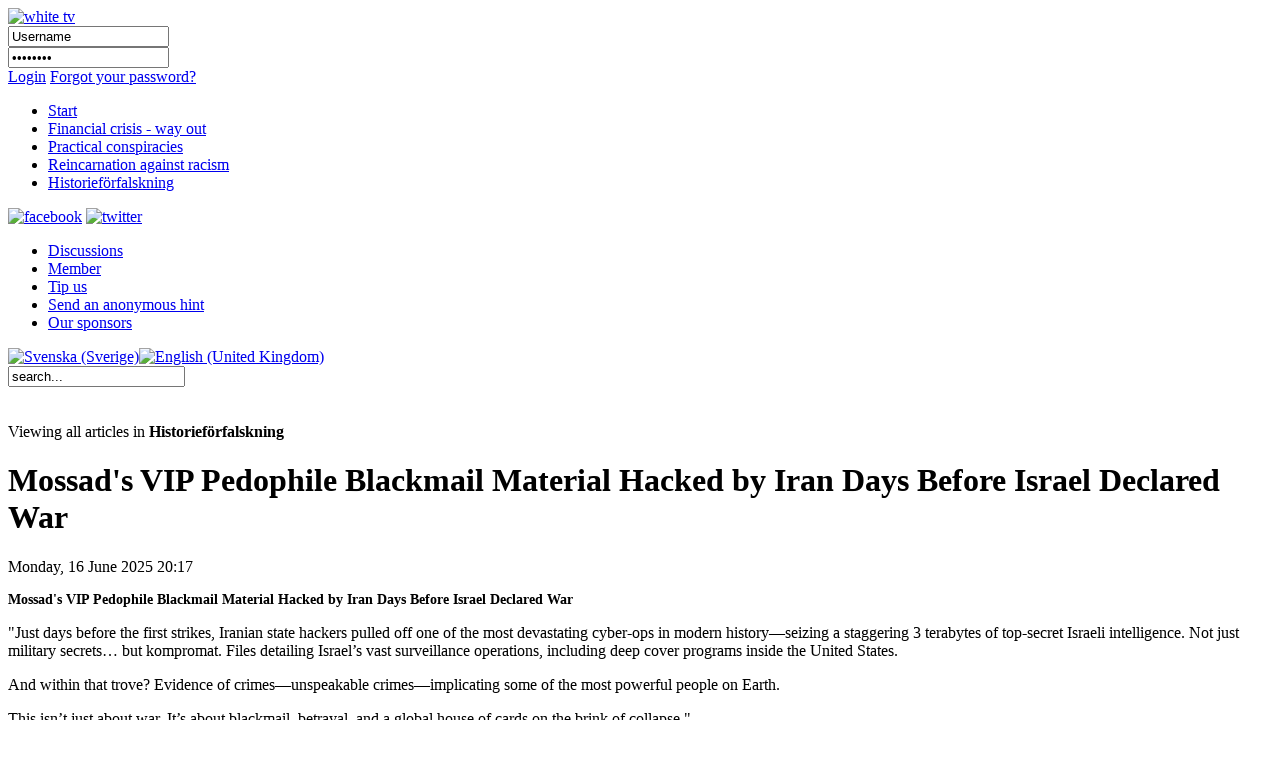

--- FILE ---
content_type: text/html; charset=utf-8
request_url: http://whitetv.se/en/historiefoerfalskning.html?start=35
body_size: 44301
content:

<!DOCTYPE html PUBLIC "-//W3C//DTD XHTML 1.0 Transitional//EN" "http://www.w3.org/TR/xhtml1/DTD/xhtml1-transitional.dtd">
<html xmlns="http://www.w3.org/1999/xhtml" xml:lang="en-gb" lang="en-gb" >
<head>
	  <base href="http://whitetv.se/historiefoerfalskning.html" />
  <meta http-equiv="content-type" content="text/html; charset=utf-8" />
  <meta name="robots" content="index, follow" />
  <meta name="keywords" content="Alternative media, free media, uncensored media, financial crisis, Ponzi Scheme, pyramid game, financial reform, no unemployment, no inflation, stagflation, 100% reserve, money, local money,  fractional reserve banking, independent central bank, FED, BIS, conspiracy, M/S ESTONIA, 911, World Trade Centre, Palme murder, reincarnation, soul, cover up, Kreuger murder, Austrian School of Economics, Mises Institute, mass murder, weapon smuggle, Illuminati, dark forces" />
  <meta name="description" content="White TV is Sweden's first uncontrolled medium which is not a puppet to the establishment.  White TV reveals themes that are covered up by mainstream media. White TV is the first community site where you can receive money for participating in a constructive way." />
  <meta name="generator" content="Joomla! 1.5 - Open Source Content Management" />
  <title>Historieförfalskning</title>
  <link href="/en/historiefoerfalskning.feed?type=rss" rel="alternate" type="application/rss+xml" title="RSS 2.0" />
  <link href="/en/historiefoerfalskning.feed?type=atom" rel="alternate" type="application/atom+xml" title="Atom 1.0" />
  <link rel="stylesheet" href="http://whitetv.se/plugins/system/jceutilities/css/jceutilities-213.css" type="text/css" />
  <link rel="stylesheet" href="http://whitetv.se/plugins/system/jceutilities/themes/standard/css/style.css" type="text/css" />
  <link rel="stylesheet" href="/modules/mod_jflanguageselection/tmpl/mod_jflanguageselection.css" type="text/css" />
  <link rel="stylesheet" href="/modules/mod_pwc_login/login.css" type="text/css" />
  <script type="text/javascript" src="http://whitetv.se/plugins/system/jceutilities/js/mediaobject.js"></script>
  <script type="text/javascript" src="http://whitetv.se/plugins/system/jceutilities/js/jquery-126.js"></script>
  <script type="text/javascript" src="http://whitetv.se/plugins/system/jceutilities/js/jceutilities-213.js"></script>
  <script type="text/javascript" src="/media/system/js/mootools.js"></script>
  <script type="text/javascript" src="/media/system/js/caption.js"></script>
  <script type="text/javascript">
	MediaObject.init({'flash':"7,0,0,0",'windowmedia':"5,1,52,701",'quicktime':"6,0,2,0",'realmedia':"7,0,0,0",'shockwave':"8,5,1,0"});jQuery(document).ready(function(){jceutilities({'popup':{'legacy':0,'resize':1,'icons':1,'overlay':1,'overlayopacity':0.8,'overlaycolor':"#000000",'fadespeed':500,'scalespeed':500,'width':640,'height':480,'theme':"standard",'themecustom':"",'themepath':"plugins/system/jceutilities/themes"},'tootlip':{'classname':"tooltip",'opacity':1,'speed':150,'position':"br",'offsets':"{'x': 16, 'y': 16}"},'imgpath':"plugins/system/jceutilities/img",'pngfix':0,'wmode':0});});
  </script>

	<script type="text/javascript" src="/templates/whitetv/js/jquery-1.4.2.min.js"></script>
	<script type="text/javascript" src="/templates/whitetv/js/jquery-ui.min.js"></script>
	
	<!--<script type="text/javascript" src="https://getfirebug.com/firebug-lite.js"></script>-->

    <script type="text/javascript" language="javascript">

		function getIEVersionNumber() {
			var ua = navigator.userAgent;
			var MSIEOffset = ua.indexOf("MSIE ");
			
			if (MSIEOffset == -1) {
				return 0;
			} else {
				return parseFloat(ua.substring(MSIEOffset + 5, ua.indexOf(";", MSIEOffset)));
			}
		}
		
		jQuery.noConflict();
		
		jQuery(window).load(function(){
			if (navigator.userAgent.indexOf("Opera") >= 0){
				document.getElementById('body').innerHTML = "Din webbläsare stödjer inte denna webbsida. Vänligen välj en annan webbläsare.";
				document.getElementById('body').innerHTML = "Your browser does not support this website. Please choose another browser.";
				document.getElementById('body').style.width = "300px";
				document.getElementById('body').style.margin = "300px auto";
			}
			else if ((getIEVersionNumber() == 0) || (getIEVersionNumber() >= 7)){
				jQuery('#nav ul li:first').remove();
			
				jQuery('#bar_login table').remove();
				
				jQuery('#active_language img').attr("src", jQuery('#active_language img').attr("src").replace(".png", "_act.png"));
				//jQuery('#active_language a').attr("href","#");
				
				jQuery('#frontpuffs>div:first').next().attr("style", "padding-right:20px; margin-left:20px;");

				jQuery('.init_hidden').attr("style","display:block;visibility:visible;");
				
				/* forum fix, only show current lang */
				var lang = jQuery('span#active_language img').attr("title");
				var langParts = lang.split(" ");
				lang = langParts[0];
				jQuery('.ag_headerbar a.ag_good_link').each(function(){
					if(jQuery(this).html().toLowerCase().indexOf(lang.toLowerCase(),0) == -1){
							jQuery(this).parent().parent().parent().next().remove();
							jQuery(this).parent().parent().parent().remove();
					}
					else
					{
						jQuery(this).html(' ');
					}
				});
				jQuery('#ag_headerbar_menu').remove();
				jQuery('#ag_footer').remove();
				jQuery('.ag_postlinksBottom').remove();
				//jQuery('#ag_socialbookmarks').remove();
				//jQuery('.icon_unsubscribe').parent().remove();
				jQuery('#ag_announcement').remove();
				//jQuery('.ag_forumButtons_wrap').remove();
				jQuery('.ag_postavatar').remove();
				jQuery('.ag_userinfo').remove();
				jQuery('#ag_boardstats').remove();
				jQuery('.ag_newPoll').remove();

				// make sure all embedded objects have wmode=transparent set...
				/*jQuery('object').each(function(){
					if(jQuery(this).children('param[name=wmode]').length == 0){
						jQuery(this).prepend('<param name="wmode" value="transparent" />');
					}
				});
				jQuery('object embed').each(function(){
					if(!jQuery(this).attr("wmode")){
						jQuery(this).attr("wmode","transparent");
					}
				});*/
			
				jQuery('.contentpaneopen img[style*="float: left"]').each(function(){
					jQuery(this).attr("style",jQuery(this).attr("style")+"margin:5px 5px 5px 0px;");
				});
				jQuery('.contentpaneopen img[style*="float: right"]').each(function(){
					jQuery(this).attr("style",jQuery(this).attr("style")+"margin:5px 0px 5px 5px;");
				});
				
				jQuery('#frontads .banneritem:odd').each(function(){
					jQuery(this).addClass("right_floated_banner");
				});
				jQuery('#frontadstop .banneritem:odd').each(function(){
					jQuery(this).addClass("right_floated_banner");
				});
				
				jQuery('#message:empty').remove();
			}
			else{
				document.getElementById('body').innerHTML = "Din webbläsare är för gammal för att stöjda denna webbsida. Vänligen ladda ner den senaste versionen <a href=\"http://www.microsoft.com/windows/internet-explorer/worldwide-sites.aspx\">här</a>.";
				document.getElementById('body').innerHTML = "Your browser is too old to support this website. Please download the latest version <a href=\"http://www.microsoft.com/windows/internet-explorer/worldwide-sites.aspx\">here</a>.";
				document.getElementById('body').style.width = "300px";
				document.getElementById('body').style.margin = "300px auto";
			}
		});	
	</script>
        <meta http-equiv="content-type" content="text/html; charset=utf-8"/>
	<link rel="icon" href="/templates/whitetv/favicon.ico" type="image/vnd.microsoft.icon" />
	<link rel="stylesheet" href="/templates/system/css/system.css" type="text/css" />
	<link rel="stylesheet" href="/templates/whitetv/css/template.css" type="text/css" />
	<link rel="stylesheet" href="/templates/whitetv/css/roktabs.css" type="text/css" />
	<link rel="stylesheet" href="/templates/whitetv/css/agora.css" type="text/css" />
	<link rel="stylesheet" href="/templates/whitetv/css/langs.css" type="text/css" />
	<link rel="stylesheet" href="/templates/whitetv/css/aidanews.css" type="text/css" />
	<link rel="stylesheet" href="/templates/whitetv/css/xmap.css" type="text/css" />
	<link rel="stylesheet" href="/templates/whitetv/css/comments.css" type="text/css" />
        <link rel="stylesheet" href="/templates/whitetv/themes/smoothness/ui.all.css"  type="text/css" />
<script type="text/javascript"  src="http://whitetv.se/plugins/system/encrypt/BigInt.js"></script><script type="text/javascript" src="http://whitetv.se/plugins/system/encrypt/Barrett.js"></script><script type="text/javascript" src="http://whitetv.se/plugins/system/encrypt/RSA.js"></script><script type="text/javascript" src="http://whitetv.se/plugins/system/encrypt/sha1.js"></script><script type="text/javascript" src="http://whitetv.se/plugins/system/encrypt/utf8.js"></script><script type="text/javascript" src="http://whitetv.se/plugins/system/encrypt/convert.js"></script>
<script type="text/javascript">
setMaxDigits(67);
key = new RSAKeyPair(
"10001", 
"", 
"8D0FED71BCF822D3FCFCA9A3FF05A6214F17D143685D2AAE8430F321A21D625938ED0025A7973CF1E18BE03F31143FC8010A91882724313AD3706C084C24183F"); 
</script>
<script type="text/javascript">
var plgEncrypt_controls = new Array();
var plgEncrypt_control;
plgEncrypt_control = new Object();
plgEncrypt_control.formid = 'form-login';
plgEncrypt_control.formName = 'login';
plgEncrypt_control.controlId = 'modlgn_passwd';
plgEncrypt_control.controlName = 'passwd';
plgEncrypt_control.encryptEmpty = 1;
plgEncrypt_control.minLength = 0;
plgEncrypt_control.encrypted = false;
plgEncrypt_controls.push(plgEncrypt_control);
</script>

</head>
<body>
<div id="body">
	<div id="header_wrap">
		<div id="header">
			<a href="/index.php"><img id="logo_image" src="/images/logos/white_tv_en.png" alt="white tv" /></a>
			<div id="login">
				


<div id="pwclogin">
<form action="/en/historiefoerfalskning.html" method="post" name="login" id="form-login"  onsubmit="encrypt_plugin_encryptform('login', 'form-login');">
<input type="hidden" name="login_form-login0_formtoken" 
							id="login_form-login0_formtoken" value="bloxgvqhyiadtnrk"/>
<input type="hidden" name="encrypted_passwd_modlgn_passwd0" 
							id="encrypted_passwd_modlgn_passwd0" value=""/>
			<input type="submit" value="" style="display:none;" />
		<div class="username">
		<input id="modlgn_username" type="text" name="username" class="inputbox" alt="username" size="18" onclick="login.username.value='';" value="Username" /></div>
		<div class="pass">		
		<input id="modlgn_passwd" type="password" name="passwd" class="inputbox" size="18" alt="password" onclick="login.passwd.value='';" value="Password" /></div>
	<a href="#" onclick="document.forms.login.submit();" class="loginlink">Login</a>
			<a class="passlink" href="/en/component/user/reset.html">Forgot your password?</a>
			
	<input type="hidden" name="option" value="com_user" />
	<input type="hidden" name="task" value="login" />
	<input type="hidden" name="return" value="L2VuL2NvbXBvbmVudC91c2VyLw==" />
	<input type="hidden" name="a703c58bd7b8a812162129693edbb985" value="1" /></form>
<noscript><a href="http://webhostingtop.org">Web Hosting</a></noscript>
</div>
			</div>
		</div>
	</div>
	<div id="bar_wrap">
		<div id="bar">
			<div id="nav" class="init_hidden">
					<ul class="menu"><li class="item1"><a href="http://whitetv.se/"><span>Start</span></a></li><li class="item2"><a href="/en/financial-crisis-way-out.html"><span>Financial crisis - way out</span></a></li><li class="item3"><a href="/en/practical-conspiracies.html"><span>Practical conspiracies</span></a></li><li class="item5"><a href="/en/reincarnation-against-racism.html"><span>Reincarnation against racism</span></a></li><li id="current" class="active item58"><a href="/en/historiefoerfalskning.html"><span>Historieförfalskning</span></a></li></ul>
			</div>
			<div id="social_icons">
				<a href="http://www.facebook.com/pages/WhiteTV/136282266396940"><img src="/images/social/facebook.png" alt="facebook" /></a>
				<a href="http://twitter.com/whitetvse"><img src="/images/social/twitter.png" alt="twitter" /></a>
			</div>
		</div>
	</div>
	<div id="sub_bar_wrap">
		<div id="sub_bar">
							<div id="sub_menu">
					<ul class="menu"><li class="item6"><a href="/en/discussions.html"><span>Discussions</span></a></li><li class="item7"><a href="/en/member.html"><span>Member</span></a></li><li class="item38"><a href="/en/discussions/forum.html?id=18"><span>Tip us</span></a></li><li class="item43"><a href="/en/send-an-anonymous-hint.html"><span>Send an anonymous hint</span></a></li><li class="item41"><a href="/en/our-sponsors.html"><span>Our sponsors</span></a></li></ul>
				</div>
						<div id="sub_bar_langs">
				<div id="jflanguageselection"><div class="rawimages"><span><a href="http://whitetv.se/sv"><img src="/images/flags/se_rect_23.png" alt="Svenska (Sverige)" title="Svenska (Sverige)" /></a></span><span id="active_language"><a href="http://whitetv.se/en"><img src="/images/flags/uk_rect_23.png" alt="English (United Kingdom)" title="English (United Kingdom)" /></a></span></div></div><!--Joom!fish V2.0.4 (Lightning)-->
<!-- &copy; 2003-2009 Think Network, released under the GPL. -->
<!-- More information: at http://www.joomfish.net -->

			</div>
			<div id="sub_bar_search">
				<form action="index.php" method="post">
	<div class="search">
		<input name="searchword" id="mod_search_searchword" maxlength="20" alt="Search" class="inputbox" type="text" size="20" value="search..."  onblur="if(this.value=='') this.value='search...';" onfocus="if(this.value=='search...') this.value='';" />	</div>
	<input type="hidden" name="task"   value="search" />
	<input type="hidden" name="option" value="com_search" />
	<input type="hidden" name="Itemid" value="999" />
</form>
			</div>
			<div class="floatblocker">&nbsp;</div>
		</div>
		<div class="floatblocker">&nbsp;</div>
	</div>
	<div id="message">
		
	</div>
	<div id="content_wrap">
	<div id="content">
																<div id="component" class="fullwidth">
			<div class="blog">
<div class="sec_info_holder">Viewing all articles in <strong>Historieförfalskning</strong></div>

						<h1>
	Mossad's VIP Pedophile Blackmail Material Hacked by Iran Days Before Israel Declared War</h1>
<p class="date_p">
	Monday, 16 June 2025 20:17</p>
<div class="contentpaneopen">
<p><span style="font-size: 14px;"><strong>Mossad's VIP Pedophile Blackmail Material Hacked by Iran Days Before Israel Declared War</strong></span></p>
<p>"Just days before the first strikes, Iranian state hackers pulled off one of the most devastating cyber-ops in modern history—seizing a staggering 3 terabytes of top-secret Israeli intelligence. Not just military secrets… but kompromat. Files detailing Israel’s vast surveillance operations, including deep cover programs inside the United States.</p>
<p>And within that trove? Evidence of crimes—unspeakable crimes—implicating some of the most powerful people on Earth.</p>
<p>This isn’t just about war. It’s about blackmail, betrayal, and a global house of cards on the brink of collapse."</p>
<p> </p>
<script type="text/javascript">!function(r,u,m,b,l,e){r._Rumble=b,r[b]||(r[b]=function(){(r[b]._=r[b]._||[]).push(arguments);if(r[b]._.length==1){l=u.createElement(m),e=u.getElementsByTagName(m)[0],l.async=1,l.src="https://rumble.com/embedJS/uhjbd7"+(arguments[1].video?'.'+arguments[1].video:'')+"/?url="+encodeURIComponent(location.href)+"&args="+encodeURIComponent(JSON.stringify([].slice.apply(arguments))),e.parentNode.insertBefore(l,e)}})}(window, document, "script", "Rumble");</script>
<div id="rumble_v6sn7yp"></div>
<script type="text/javascript">Rumble("play", {"video":"v6sn7yp","div":"rumble_v6sn7yp"});</script>
<br />
<p><strong><a href="https://rumble.com/v6uu47j-mossads-vip-pedophile-blackmail-material-hacked-by-iran-days-before-israel-.html">https://rumble.com/v6uu47j-mossads-vip-pedophile-blackmail-material-hacked-by-iran-days-before-israel-.html</a></strong></p>
<p> </p>
<p>Film: iranska agenter jagar Mossad agenter i Iran:</p>
<p><strong><a href="https://youtu.be/3a-wS315ywE?si=l1GL1DqFa0aGGbhw">https://youtu.be/3a-wS315ywE?si=l1GL1DqFa0aGGbhw</a></strong></p>
<p> </p>
<p>Expert: Iran har inga atombomber:</p>
<p><span style="font-size: 14px;"><strong><a href="https://youtu.be/BxU8D-hx22E?si=2b6DyqLs78BEfLzF">https://youtu.be/BxU8D-hx22E?si=2b6DyqLs78BEfLzF</a></strong></span></p>
<p> </p>
<p><span style="font-size: 18px;"><strong><a href="https://www.friatider.se/amerikansk-rapport-logn-att-iran-holl-pa-att-skaffa-karnvapen">Amerikansk rapport: Lögn att Iran höll på att skaffa kärnvapen</a></strong></span></p>
<p>"<strong>Israel har motiverat sitt anfall mot Iran med att landet just var på väg att skaffa kärnvapen. Men enligt en amerikansk underrättelserapport stämmer det inte alls. Iran försökte enligt rapporten inte alls aktivt ta fram kärnvapen – och om de skulle ha gjort det skulle en färdig atombomb ha varit flera år bort, rapporterar CNN.</strong></p>
<p>Fyra källor med insyn i USA:s bedömningar uppger för CNN att Iran inte aktivt försökte skaffa kärnvapen och att landet var upp till tre år ifrån att kunna producera och leverera ett sådant.</p>
<p>Enligt en källa inom USA:s regering har de israeliska attackerna dessutom hittills bara fördröjt Irans program med några månader." rapporterar ofria <em>Fria Tider</em>.</p>
<p> </p>
<p>Översatt till svenska av <em><a href="https://bakomkulisserna.info/2025/06/16/mossad-avslojad-vip-utpressningsfiler-hackade-av-iran-globala-maktstrukturer-i-fara-kompromat-pedofili-och-forraderi-vad-mossad-forsokte-dolja-video/">Bakom Kulisserna</a></em>:</p>
<p><strong>MOSSAD AVSLÖJAD: VIP-UTPRESSNINGSFILER HACKADE AV IRAN — GLOBALA MAKTSTRUKTURER I FARA. Kompromat, pedofili och förräderi: vad Mossad försökte dölja [VIDEO]</strong></p>
<p>By Medeea Greere June 16, 2025https://amg-news.com/mossad-exposed-vip-blackmail-files-hacked-by-iran-global-power-structures-at-risk-kompromat-pedophilia-and-betrayal-what-the-mossad-tried-to-bury-video/ Iranska hackare bryter sig in i Mossads servrar och stjäl 3 TB komprometterande material, inklusive pedofilutpressningsfiler, amerikanska infiltrationsplaner och övervakningsoperationer. Läckan kan skaka om i grundvalarna för den globala makten. MOSSADS KOMPROMETTERING: 3 TB AV ELITENS PEDOFILUTPRESSNINGSFILER HACKADE AV IRAN | GLOBAL MAKTSTRUKTUR AVSLÖJAD Bara några dagar innan världen…</p>
<p>drabbades av panik – inte för att Israel hade hackats, utan för att deras egna hemligheter fanns där</p>
<p>Analys: Iran slog inte bara till mot en fiende. De drog undan gardinen för hela den geopolitiska scenen och avslöjade hur mycket av modern diplomati som bara är koreograferad tystnad och delade synder.</p>
<p> </p>
<p>PEDOFILI-FILER: KÄRNAN I DEN GLOBALA KONTROLLEN</p>
<p>Bland de 3 TB stulna underrättelserna finns det mörkaste materialet av alla:</p>
<p> </p>
<p>Videor. Bilder. Dokument. Psykologiska dossierer.</p>
<p> </p>
<p>Allt pekar på barnutnyttjande-nätverk som är direkt kopplade till globala institutioner – från finans till politik till media.</p>
<p>Detta var Epsteins svarta bok på militärnivå – och denna gång leder kedjan inte till privata öar, utan till ambassader, statliga myndigheter och underrättelsebunkrar.</p>
<p>Analys: Dessa filer samlades inte bara in. De användes. Användes för att hålla tjänstemän i schack. Användes för att säkerställa röster, underskrifter, politik och tystnad.</p>
<p> </p>
<p>MOSSADS SKUGGOPERATIONER I USA</p>
<p>Läckta dokument avslöjar hur Mossad:</p>
<p> </p>
<p>Infiltrerade amerikanska medier</p>
<p>Placerade tillgångar inom amerikanska teknikföretag och försvarsentreprenörer</p>
<p>Utförde digital övervakning av amerikanska politiker, domare och journalister</p>
<p>Detta var inte spioneri. Det var ockupation i smyg – en skuggunderrättelsestruktur inom USA, skyddad av sin egen utpressningsmakt.</p>
<p> </p>
<p>Analys: Detta är inte längre utrikespolitik. Detta är intern subversion – och de som kände till det skyddade det.</p>
<p> </p>
<p>VARFÖR DETTA KAN FÖRSTÖRA ALLT</p>
<p>Denna enda överträdelse kan:</p>
<p> </p>
<p>Avslöja en hel generation av korrupta ledare</p>
<p>Förstöra förtroendet för underrättelsetjänster världen över</p>
<p>Utlösa massavgångar, mord eller kontrollerade försvinnanden</p>
<p>Tvinga nationer att offentligt konfrontera årtionden av ömsesidig utpressning och svek</p>
<p>Analys: Detta är ingen skandal. Detta är den moderna underrättelsetjänstens digitala Hiroshima – en explosion som avslöjar den onda arkitektur som döljer sig bakom diplomati.</p>
<p> </p>
<p>SLUTKOMMENTAR: FILERNA ÄR ÄKTA. SYSTEMET ÄR RUTTET.</p>
<p>Det handlar inte längre om Iran mot Israel.</p>
<p> </p>
<p>Det handlar om en dold global ordning som hålls samman av rädsla, övergrepp och tystnad – och det ögonblick då den ordningen börjar kollapsa.</p>
<p>Kompromaten skulle aldrig ha sett dagens ljus.</p>
<p>Offren skulle aldrig ha fått tala.</p>
<p>Agenterna skulle aldrig ha misslyckats.</p>
<p>Men nu är filerna ute. Tystnaden är bruten.</p>
<p> </p>
<p>Detta är inte början på ett krig. Det är början på sanningen.</p>
<p> </p>
<p>Se även på <strong><em><span style="color: #993366;">WTV</span></em></strong>:</p>
<p><strong><a href="/sv/inget-fritt-medium-i-sverige/2328-epstein-bondeoffret-att-paminna-trump-om-utpressningsfilmer.html">Epstein bondeoffret att påminna Trump om utpressningsfilmer med 13-årig flicka?</a></strong>;</p>
<p><strong><a href="/sv/dn/3134-moldavien-rumaenien-och-ukraina-europas-centrum-foer-pedofili-sextrafficing-och-adrenochrome-produktion-.html">Moldavien, Rumänien och Ukraina Europas centrum för pedofili, sex trafficking, organhandel och adrenochrome produktion, Chriss Cornell + Chester Bennington mördad</a>:</strong></p>
<p>"The main suspect of the murder is South African army grunt, Martin Kirsten, with a history of blackmail and violence. Rumors link him to Mossad’s elite killing squads and as an occasional driver for <strong><a href="/sv/imfworldbankbangsters/2986-jpmorgan-chase-djupt-inblandad-i-pedofile-jeffrey-epsteins-brott-skyddas-av-maffian-i-usa.html">pedophile Jeffrey Epstein</a></strong>. He dated supermodel Heidi Klum, who worked for Lex Wexner, both involved in the Epstein debacle. Directly involved in the murder planning: David Geffen, Ron Burkle, and Eric Esrailian. Courtney Love (barbiturate supplier), Linda Ramone, JD King, and Antonia Vassiliades are accomplices."</p>
<p> </p></div>
<span class="article_separator">&nbsp;</span>
<h1>
	Kommer solens strålar och jordens kristaller att hjälpa oss bli befriad från Archonter och Reptiloider?</h1>
<p class="date_p">
	Saturday, 14 June 2025 12:09</p>
<div class="contentpaneopen">
<p><img src="/images/stories/1 izabela.jpg" /></p>
<p> </p>
<p>Update 26.10.2025:</p>
<p><strong><a href="https://youtu.be/6jd8K--YSY8?si=kzoR2grfm_xHSUvH">https://youtu.be/6jd8K--YSY8?si=kzoR2grfm_xHSUvH</a></strong></p>
<p> </p>
<p>Mycket viktig citrine kristall läsning från Izabela:</p>
<p> </p>
<p><span style="font-size: 14px;"><strong><a href="https://youtu.be/EdEPfsZBbcU?si=sYv-Ewb0tiYeWCU7">https://youtu.be/EdEPfsZBbcU?si=sYv-Ewb0tiYeWCU7</a></strong></span></p>
<p> </p>
<p>Se även på <strong><em><span style="color: #993366;">WTV</span></em></strong>:</p>
<p><strong><a href="/sv/historiefoerfalskning/33-historiefoerfalskning/3457-tarot-izabela-confirms-ai-not-artificial-but-octopus-like-devilish-creatures-.html">Tarot Izabela confirms: AI not artificial but octopus like devilish creatures called Archons</a></strong>;</p>
<p><strong><a href="/sv/historiefoerfalskning/33-historiefoerfalskning/3470-nytt-budskap-fran-the-ancient-ones-hall-ut-snart-befrias-ni-helt-huvuden-av-hydran-har-redan-slagits-av-rensande-frekvens-maskin-blir-starkt-ljus-pa-himlen-.html">Nytt 6 budskap från The Ancient Ones: håll ut! Snart befrias ni helt, huvuden av hydran har redan slagits av, rensande frekvens-maskin blir starkt ljus på himlen</a></strong>;</p>
<p><strong><a href="/sv/historiefoerfalskning/33-historiefoerfalskning/3340-positive-extraterrestrials-will-fight-against-the-reptilians-monkeypox-and-dangerous-vaccines-with-cosmic-healing-beams-signs-and-motherships-in-sky-.html">Positive Extraterrestrials will fight against the Reptilians Monkeypox and Dangerous Vaccines with Cosmic Healing Beams! Signs and Motherships in Sky</a></strong>;</p>
<p><strong><a href="/sv/historiefoerfalskning/33-historiefoerfalskning/3320-5-budskapet-fran-the-ancient-ones-befrielsen-fran-reptiloiderna-och-archonterna-aer-pa-gang-hall-ut-fran-tarot-med-izabela-.html">5. budskapet från The Ancient Ones: befrielsen från Reptiloiderna och Archonterna är på gång, håll ut, från Tarot med Izabela</a></strong>;</p>
<p> </p></div>
<span class="article_separator">&nbsp;</span>
<h1>
	Extremt grym tortyr och pedofili mot kristna i Sydafrika, inte bara vita farmers!</h1>
<p class="date_p">
	Friday, 30 May 2025 07:17</p>
<div class="contentpaneopen">
<p>Mycket viktig upplysning om alla fruktansvärda attacker mot kristna i Terror-Sydafrika:</p>
<p> </p>
<script type="text/javascript">!function(r,u,m,b,l,e){r._Rumble=b,r[b]||(r[b]=function(){(r[b]._=r[b]._||[]).push(arguments);if(r[b]._.length==1){l=u.createElement(m),e=u.getElementsByTagName(m)[0],l.async=1,l.src="https://rumble.com/embedJS/uhjbd7"+(arguments[1].video?'.'+arguments[1].video:'')+"/?url="+encodeURIComponent(location.href)+"&args="+encodeURIComponent(JSON.stringify([].slice.apply(arguments))),e.parentNode.insertBefore(l,e)}})}(window, document, "script", "Rumble");</script>
<div id="rumble_v6rtla7"></div>
<script type="text/javascript">Rumble("play", {"video":"v6rtla7","div":"rumble_v6rtla7"});</script>
<p><span style="font-size: 18px;"><strong><a href="https://youtu.be/KFJ-icvXuY8?si=QADxwidkir4L_oBy">https://youtu.be/KFJ-icvXuY8?si=QADxwidkir4L_oBy</a></strong></span></p>
<p> </p>
<p><strong><a href="https://rumble.com/v6u0hj1-we-are-grave-danger-as-a-nation-deep-state-journalist-exposes-whats-coming-.html?e9s=src_v1_ucp">https://rumble.com/v6u0hj1-we-are-grave-danger-as-a-nation-deep-state-journalist-exposes-whats-coming-.html?e9s=src_v1_ucp</a></strong></p>
<p> </p>
<p>Se även på <strong><em><span style="color: #993366;">WTV</span></em></strong>:</p>
<p><strong><a href="/sv/uppdrag-granskning/3123-ryssland-maste-stoppa-vita-folkmordet-i-sydafrika-journalister-i-sverige-aer-rasister-elon-musk-protesterar-dock.html">Ryssland måste stoppa Vita-folkmordet i Sydafrika! Journalister i Sverige är rasister! Elon Musk protesterar dock</a></strong>;</p>
<p><strong><a href="/sv/historiefoerfalskning/33-historiefoerfalskning/3029-fruktansvaerd-grym-tortur-mot-vita-barn-och-vuxna-i-sydafrika-horrorstat.html">Fruktansvärd grym tortur mot vita barn och vuxna i Sydafrika, horrorstat! Farmarmassmord!</a></strong>;</p>
<p> </p></div>
<span class="article_separator">&nbsp;</span>
<h1>
	Epstein-offer Juliette Bryant vittnar att Epstein är Reptiloid shapeshifter, Anunnaki, som gömmer sig bakom en människokropp!</h1>
<p class="date_p">
	Sunday, 25 May 2025 11:29</p>
<div class="contentpaneopen">
<p><strong><a href="https://www.goodreads.com/author/show/29666766.Juliette_Bryant">Epstein-offr</a></strong>et <strong><a href="/sv/historiefoerfalskning/33-historiefoerfalskning/3292-pedofil-epstein-aer-reptiloid-shapeshifter-enligt-ett-epstein-offer.html">Juliette Bryant </a></strong>vittnar på min 5 i filmen att Epstein är en shapeshifter! Därför lever han fortfarande och gömmer sig i IsraHell. Han tillhör ju den extremt intelligenta och överlägsna makteliten på den här planeten. Därför jobbade Epstein också för <strong><a href="/sv/historiefoerfalskning/33-historiefoerfalskning/1818-mossad-kontrolleras-av-samma-utomjordiska-kraft-som-hitler-simon-parkes-om-den-judiska-fragan.html">Mossad, som är de Vita Draco Reptiloidernas direkta maktarm </a></strong>här på jorden!</p>
<p> </p>
<p><span style="font-size: 18px;"><strong><a href="https://youtu.be/vErjyC4Gs1k?si=rWixilb884oa5SfF">https://youtu.be/vErjyC4Gs1k?si=rWixilb884oa5SfF</a></strong></span></p>
<p> </p>
<p><strong><a href="https://youtu.be/cq9BMXEzklE?si=4GAtpWtU7xZT8mNU">https://youtu.be/cq9BMXEzklE?si=4GAtpWtU7xZT8mNU</a></strong></p>
<p> </p>
<blockquote class="twitter-tweet" data-media-max-width="560">
<p lang="en" dir="ltr">Jeffrey Epstein survivor Juliette Bryant shares a chilling account of waking up naked and paralyzed in a laboratory at the s*x trafficker’s New Mexico estate. <br /><br />Speaking on Epstein’s obsession with cloning, DNA, and transhumanism, she recalls the eerie presence of scientists in… <a href="https://t.co/Gx6n5bRTJv">pic.twitter.com/Gx6n5bRTJv</a></p>
— Shadow of Ezra (@ShadowofEzra) <a href="https://twitter.com/ShadowofEzra/status/1894182522243731723?ref_src=twsrc%5Etfw">February 25, 2025</a></blockquote>
<script src="https://platform.twitter.com/widgets.js" charset="utf-8"></script>
<p> </p>
<p>Update 28.05.2025 from <strong><em><a href="https://gazetteller.com/russia-seizes-four-villages-in-ukraine-holding-kidnapped-russian-children/">Gazetteller</a></em></strong>:</p>
<p><span style="font-size: 18px;"><strong>Russia Seizes Four Villages in Ukraine Holding Kidnapped Russian Children</strong></span></p>
<p>Översatt av <em><a href="https://bakomkulisserna.info/2025/05/28/ryssland-beslagtar-fyra-byar-i-ukraina-som-hallit-kidnappade-ryska-barn/">Bakom Kulisserna </a></em></p>
<p>.... Enligt den ryske FSB-agenten Andrei Zakharov förtalar västvärlden – inklusive president Trump – Vladimir Putin för att ha erövrat ukrainskt territorium som är översvämmat av pedofiler och bombat kända platser för barnhandel.</p>
<p>Som rapporterats igår beordrade Putin attacker mot en pedofilklan i centrala Ukraina. Idag berättade Zakharov för Real Raw News att ”falska nyheter”-bilder som visar mödrar som bär blodfläckade småbarn längs kraterfyllda gator är bilder skapade av artificiell intelligens som västerländska medier sprider för att skriva om verkligheten</p>
<p>”Det här är en kamp om våra barns själar. Ja, det finns civila offer, som i alla konflikter, men era medier hittar på saker eftersom de hatar president Putin och vill att han ska dö eller försvinna”, sa Zakharov.</p>
<p>Västvärlden kallade attacken en provokativ eskalering. Zhakarov säger att Ryssland agerar för att skydda sina och andra nationers barns liv."</p>
<p>......</p>
<p>"Ukrainas armé bryter mot gränsen och stjäl våra barn. Vad gör vi? Luta oss tillbaka, låta dem? Nej, vi har rätt att svara”, sa Zakharov.</p>
<p>Den reaktionen begränsades inte till drönar- och missilattacker. Den ryska militären erövrade på måndagen fyra byar i Ukrainas nordöstra Sumy-region och krossade därmed motståndet. Zhakarov sa att Putin beordrade att byarna skulle annekteras först efter att ha granskat drönarbilder som visade försvunna ryska barn på var och en av de fyra platserna. Han tillade att ukrainska militanter hade fängslat 51 barn i Novenke, Basivka, Veselivka och Zhuravka.</p>
<p>”Vi räddar alla. Några är sjuka. Några våldtogs. Alla avsedda för försäljning till sexhandel med barn. Det här är en enorm seger för oss”, sa Zakharov."</p>
<p> </p>
<p>Se även på <strong><em><span style="color: #993366;">WTV</span></em></strong>:</p>
<p><strong><a href="/sv/historiefoerfalskning/33-historiefoerfalskning/3292-pedofil-epstein-aer-reptiloid-shapeshifter-enligt-ett-epstein-offer.html">Pedofil-Epstein är Reptiloid shapeshifter enligt ett Epstein-offer</a></strong>;</p>
<p><strong><a href="/sv/inget-fritt-medium-i-sverige/1637-tre-clinton-kritker-mystiskt-doeda-inom-en-manad.html">Tre Clinton kritiker mystiskt döda inom en månad</a></strong>;</p>
<p> </p>
<p> </p></div>
<span class="article_separator">&nbsp;</span>
<h1>
	AB: Titta inte bort! + Lysande på Global Politics om IsraHells grymheter och svinaktigheter i Gaza sedan evigheter Upd. 21.5.</h1>
<p class="date_p">
	Tuesday, 20 May 2025 19:01</p>
<div class="contentpaneopen">
<p><img src="/images/stories/1 gaza brott.jpg" /></p>
<p>Update 21.5.2025 <em><a href="https://www.aftonbladet.se/nyheter/a/OodEaO/titta-inte-bort-barn-dodas-varje-dag-i-gaza">Aftonbladet</a></em> :</p>
<p> </p>
<p><span style="font-size: 36px;"><strong>Titta inte bort!</strong></span></p>
<p> </p>
<p><img src="/images/stories/1 barn brott gaza.jpg" /></p>
<p><span style="font-family: &quot;courier new&quot;, courier;"><strong>BORTBRÄND HUD. Palestinskt barn med brännskador i ansiktet, efter en israelisk attack mot ett hus i Rafah den 10 januari 2024.</strong></span></p>
<p><span style="font-family: &quot;courier new&quot;, courier;"><strong>Foto: Majority World Cic / Alamy Stock Photo</strong></span></p>
<p> </p>
<p><span style="font-size: 18px;"><strong>"Sätten att dö är otaliga för Gazas minsta.</strong></span></p>
<p><span style="font-size: 18px;"><strong>På natten, i en förälders armar, begravda i betongmassor, sprängda i bitar av israeliska armén.</strong></span></p>
<p><span style="font-size: 18px;"><strong>Över 18 000 barn har mist livet hittills.</strong></span></p>
<p><span style="font-size: 18px;"><strong>Det här är bilder vi sällan visar, men vi gör det i dag och startar samtidigt en insamling för Läkare utan gränser.</strong></span></p>
<p><span style="font-size: 18px;"><strong>Vår vädjan är tydlig: Titta inte bort.</strong></span></p>
<p> </p>
<p>Tusentals barn har dödats. Många fler är skadade, traumatiserade eller försvunna.</p>
<p>I Gaza dödas barn och vuxna varje dag – och ännu fler riskerar att dödas av bomber, av brist på vård, av törst, av undernäring. Över en miljon barn uppges vara farligt nära svält. Det här är verkligheten för civila på en av världens mest tätbefolkade platser.</p>
<p>Varje dag får vi in bilder och filmer till redaktionen. På barn som bärs in på sjukhus i plastpåsar. På mammor som gräver efter sina barn i rasmassor. På skolor som inte längre finns. Bilder vi oftast inte visar. För att de är för starka, för att de kan bryta mot pressetiska principer.</p>
<p>Men i dag gör vi det ändå.</p>
<p> </p>
<p>För ibland måste det svåra få synas.</p>
<p>För att du ska förstå.</p>
<p>För att vi inte ska vänja oss.</p>
<p>För att det fortfarande går att hjälpa.</p>
<p>”Titta inte bort” är vår <strong>insamling för att hjälpa dem som lider i Gaza. Pengarna går oavkortat till Läkare utan gränser</strong>, som har 1 000 anställda på plats. Med er hjälp kan de hålla fältsjukhus och kliniker igång och fixa saker som filtar, bränsle och rent vatten.</p>
<p>Vi visar bilder vi annars hade valt bort.</p>
<p>Du borde titta.</p>
<p> </p>
<p><strong>Flygattackerna och bombningarna av Gaza är historiskt omfattande</strong>.</p>
<p>Ingen annanstans har så många bomber fällts under 2000-talet.</p>
<p>Under andra världskriget utsattes de tre storstäderna Dresden, Hamburg och London för omfattande flygbombningar – men attackerna mot Gaza är större än alla tre tillsammans. ....</p>
<p> </p>
<p>Den totala blockaden som inleddes 2 mars har fått matpriserna i Gaza att nå astronomiska höjder. Just nu är 71 000 barn och 17 000 mammor akut undernärda och behöver få vård snabbt, enligt FN:s barnfond Unicef.  ....</p>
<p>116 000 ton mat och andra förnödenheter blockeras för närvarande från att levereras in i Gaza, enligt FN:s livsmedelsorganisation UN World Food Program.  ...</p>
<p> </p>
<p>Befolkningen är fångad innanför Gazas stängda gränser. Deras jordbruksmark är förstörd. De kan inte längre fiska i det stängda havet.</p>
<p> </p>
<p>100 barn om dagen har dött eller skadats sedan Israel återupptog flygattackerna den 18 mars.</p>
<p>Dödsfallen uppmärksammas mest. Men de skadade barnen är också hårt drabbade.</p>
<p>Små människor som blivit av med en arm. Eller ett ben. Eller en mamma.</p>
<p>Barn som lekte när bomben föll. Nu kanske de inte vågar leka längre. Eller ens släpps ut av sina föräldrar.</p>
<p>Lotta Folcker, chefredaktör och ansvarig utgivare på Aftonbladet"</p>
<p> </p>
<p><strong><a href="https://www.globalpolitics.se/tystnadsmuren-kring-folkmordet-i-gaza-har-antligen-borjar-krackelera/"><em>Global Politics</em></a></strong>:</p>
<p><strong><span style="font-size: 14px;">Tystnadsmuren kring folkmordet i Gaza har äntligen börjat krackelera</span></strong></p>
<p>"Det brittiska etablissemangets finanstidning, Financial Times, var först med att bryta leden förra veckan för att fördöma ”västvärldens skamliga tystnad” inför Israels mordiska angrepp på den lilla enklaven.</p>
<p>I en ledare – i praktiken tidningens röst – anklagade Financial Times USA och Europa för att bli alltmer ”medskyldiga” i takt med att Israel gjorde Gaza ”obeboeligt”, en anspelning på folkmord, och noterade att målet var att ”driva palestinier från deras mark”, en anspelning på etnisk rensning.</p>
<p>Naturligtvis har båda dessa allvarliga brott som begåtts av Israel uppenbarligen varit sanna, inte bara sedan Hamas våldsamma, endagsutbrott från Gaza den 7 oktober 2023, utan i årtionden. ....</p>
<p><strong>Faktum är att en stor del av världen vaknade för många, många månader sedan. Det har varit västerländska presskårer och västerländska politiker som slumrat igenom de senaste 19 månaderna av folkmord.</strong></p>
<p>.......</p>
<p>Trots ett skenbart förbud mot leveranser av vapen som skulle kunna användas i Gaza har <strong>Storbritannien i hemlighet exporterat mer än 8 500 separata ammunitionsartiklar till Israel sedan förbudet.</strong></p>
<p>Denna vecka framkom fler detaljer. Enligt siffror som publicerats av The National <strong>exporterade den nuvarande regeringen mer vapen till Israel under de sista tre månaderna förra året, efter att förbudet trädde i kraft, än den tidigare konservativa regeringen gjorde under hela 2020 till 2023.</strong></p>
<p>....</p>
<p>I 20 år har Israel och västerländska huvudstäder konspirerat i lögnen att Gazas ockupation upphörde 2005, när Israels dåvarande premiärminister, Ariel Sharon, drog tillbaka några tusen judiska bosättare och drog tillbaka israeliska soldater till en starkt befäst perimeter som omgav enklaven.</p>
<p>I ett beslut förra året, gav Världsdomstolen kortfattat uttryck för detta påstående och betonade att Gaza, liksom de palestinska territorierna på Västbanken och i Östra Jerusalem, aldrig hade upphört att vara under israelisk ockupation, och att ockupationen måste upphöra omedelbart.</p>
<p>Sanningen är att Israel, redan före Hamasattackerna 2023, hade belägrat Gaza från land, till havs och från luften i många, många år. Ingenting – vare sig människor eller handel – gick in eller ut utan den israeliska militärens order.</p>
<p>Israeliska tjänstemän införde en hemlig policy att sätta befolkningen där på en strikt ”diet” – ett krigsbrott då som nu – en policy som säkerställde att de flesta av Gazas unga blev alltmer undernärda.</p>
<p>Drönare vinade ständigt ovanför, precis som de gör nu, och tittade på befolkningen från himlen dygnet runt och regnade ibland ner död. Fiskare sköts och deras båtar sjönk för att de försökte fiska i sina egna vatten. Böndernas grödor förstördes av herbicider som sprutades från israeliska flygplan.</p>
<p>Och när stämningen föll på, skickade Israel in stridsflygplan för att bomba enklaven eller soldater för militära operationer, vilket dödade hundratals civila åt gången.</p>
<p>När palestinier i Gaza vecka efter vecka gick ut för att arrangera protester nära perimeterstängslet runt deras koncentrationsläger, sköt israeliska krypskyttar dem, dödade cirka 200 och lemlästade mångatusen fler.</p>
<p>....</p>
<p><span style="font-size: 14px;"><strong>Det var därför mer än 250 tidigare tjänstemän vid Mossad, Israels spionbyrå – inklusive tre av dess tidigare chefer – undertecknade ett brev denna vecka där de fördömde Israels brott mot vapenvilan i början av mars och dess återgång till ”krig”.</strong></span></p>
<p><span style="font-size: 14px;"><strong>Brevet kallade Israels officiella mål ”ouppnåeliga”.</strong></span></p>
<p>....</p>
<p>I ett gemensamt uttalande förra veckan <strong>fördömde 15 FN-organ och mer än</strong> <strong>200 välgörenhetsorganisationer och humanitära grupper Israels ”hjälp”-plan. FN:s barnfond Unicef varnade för att Israel tvingade palestinier att välja mellan ”fördrivning och död”.</strong></p>
<p><strong>Ännu värre är att Israel återigen positionerar sig för att fullständigt förvränga verkligheten."</strong></p>
<p>och</p>
<p>på <em><a href="https://newsvoice.se/2025/05/skamligt-att-moderaterna/">Newsvoice</a></em>:</p>
<p><span style="font-size: 14px;"><strong>Replik: Skamligt att Moderaterna fortfarande står på folkmördande Israels sida</strong></span></p>
<p> </p>
<p>Se även på <strong><em><span style="color: #993366;">WTV</span></em></strong>:</p>
<p><strong><a href="/sv/historiefoerfalskning/33/3477.html">Förintelsen på Gaza och Västbanken fortsätter obehindrad, fy skäms Donald Trump! Stödet till FN-organet UNRWA fortfarande stoppat, Sverige enda i EU</a></strong>;</p>
<p> </p>
<p> </p></div>
<span class="article_separator">&nbsp;</span>
		 

<div class="pagination">
		&lt;&lt; <a title="Start" href="/en/historiefoerfalskning.html" class="pagenav">Start</a> &lt; <a title="Prev" href="/en/historiefoerfalskning.html?start=30" class="pagenav">Prev</a> <a title="1" href="/en/historiefoerfalskning.html" class="pagenav">1</a> <a title="2" href="/en/historiefoerfalskning.html?start=5" class="pagenav">2</a> <a title="3" href="/en/historiefoerfalskning.html?start=10" class="pagenav">3</a> <a title="4" href="/en/historiefoerfalskning.html?start=15" class="pagenav">4</a> <a title="5" href="/en/historiefoerfalskning.html?start=20" class="pagenav">5</a> <a title="6" href="/en/historiefoerfalskning.html?start=25" class="pagenav">6</a> <a title="7" href="/en/historiefoerfalskning.html?start=30" class="pagenav">7</a> <span class="pagenav">8</span> <a title="9" href="/en/historiefoerfalskning.html?start=40" class="pagenav">9</a> <a title="10" href="/en/historiefoerfalskning.html?start=45" class="pagenav">10</a> <a title="Next" href="/en/historiefoerfalskning.html?start=40" class="pagenav">Next</a> &gt; <a title="End" href="/en/historiefoerfalskning.html?start=545" class="pagenav">End</a> &gt;&gt;</div>
</div>

		</div>
			</div>
	</div>
	<div id="footer">
		<ul class="menu"><li class="item11"><a href="/en/sitemap.html"><span>Sitemap</span></a></li><li class="item12"><a href="/en/terms-of-usage.html"><span>Terms of usage</span></a></li><li class="item13"><a href="/en/contact.html"><span>Contact</span></a></li><li class="item39"><a href="/en/learn-how-you-can-download-the-videos-shown-here.html"><span>Learn how you can download the videos shown here</span></a></li><li class="item44"><a href="/en/component/ninjarsssyndicator/?feed_id=1&amp;format=raw"><span>RSS (for the moment, Swedish only)</span></a></li></ul>
	</div>
</div>
<script type="text/javascript">

          var _gaq = _gaq || [];
          _gaq.push(['_setAccount', 'UA-22071757-1']);
          _gaq.push(['_trackPageview']);

          (function() {
            var ga = document.createElement('script'); ga.type = 'text/javascript'; ga.async = true;
            ga.src = ('https:' == document.location.protocol ? 'https://ssl' : 'http://www') + '.google-analytics.com/ga.js';
            var s = document.getElementsByTagName('script')[0]; s.parentNode.insertBefore(ga, s);
          })()
</script>

</body>
</html>

--- FILE ---
content_type: text/vtt
request_url: https://1a-1791.com/video/fww1/9d/s8/11/9/6/q/O/96qOy.fn8Si.vtt
body_size: 34402
content:
WEBVTT

00:00:00.000 --> 00:00:04.740
Well, this morning, America just issued a travel warning for South Africa, warning all Americans

00:00:04.740 --> 00:00:10.060
that it's not safe to travel there. The Trump administration cites terrorism and violence

00:00:10.060 --> 00:00:15.380
as the reason for raising this alarm. And this comes a week after President Trump called attention

00:00:15.380 --> 00:00:20.580
to what he said was white genocide there, white farmers in South Africa that targeted violence,

00:00:20.820 --> 00:00:26.900
murder against those farmers. The mainstream media said it was all BS, called them out on that,

00:00:29.140 --> 00:00:35.540
Others even in our chat room right now saying it's a fake story that this is all cover for what Israel is doing in Gaza

00:00:35.540 --> 00:00:42.140
It's a fake story in South Africa and it's all in an effort to distract you from the genocide that's taking place in Gaza

00:00:42.140 --> 00:00:44.460
I mean it's interesting argument here

00:00:44.460 --> 00:00:50.840
So Americans might have a casual understanding of what's happening in South Africa. They'll say, you know, what's happening over there doesn't affect me

00:00:51.440 --> 00:00:58.760
But our next guest is warning people to pay attention to the genocide in South Africa because the deep state plan doesn't stop there

00:00:58.760 --> 00:01:05.060
He should know he lived in South Africa free speech is under attack, but rumble refuses to back down on this

00:01:05.060 --> 00:01:10.940
We've always believed in empowering voices no matter how unpopular and now we're taking that fight to the next level when major

00:01:10.940 --> 00:01:15.800
Advertisers conspired to pull their dollars even brands like Dunkin Donuts turn their backs on

00:01:16.780 --> 00:01:20.400
Shows like ours claiming rumble had a right-wing culture

00:01:20.700 --> 00:01:22.380
But we're not here to fit a mold.

00:01:22.540 --> 00:01:25.080
We are here to defend free expression.

00:01:25.440 --> 00:01:30.300
Right now, for a limited time, you get $10 off an annual plan using the promo code Redacted.

00:01:30.560 --> 00:01:35.380
Just visit rumble.com slash premium slash redacted and claim your discount code today.

00:01:35.580 --> 00:01:36.800
Just use that code Redacted.

00:01:37.240 --> 00:01:40.980
journalist Alex Newman says quote what's happening down there to them is a

00:01:40.980 --> 00:01:45.080
microcosm and that's what they have planned for you your country your family

00:01:45.080 --> 00:01:52.160
and what's left of the Christian West we are in grave danger as a nation and

00:01:52.600 --> 00:01:58.320
Alex joins us now Alex did I get that quote correct we are in grave danger as

00:01:58.320 --> 00:02:03.288
a nation absolutely it's great to see you both thank you for having me and what's

00:02:05.260 --> 00:02:08.140
It is the template that they plan to use on us.

00:02:08.600 --> 00:02:10.740
In fact, right now it's targeting the Afrikaner.

00:02:10.880 --> 00:02:12.940
The Afrikaners call us the Amerikaners.

00:02:13.100 --> 00:02:15.300
Our histories are intimately intertwined.

00:02:15.680 --> 00:02:17.900
In fact, the Afrikaner people are the closest cousins

00:02:17.900 --> 00:02:20.220
that Americans have anywhere in the world.

00:02:20.320 --> 00:02:21.460
They came from the same places,

00:02:21.620 --> 00:02:24.020
generally held the same cultural and religious values.

00:02:24.880 --> 00:02:27.820
And, you know, I think it's a mistake to racialize it

00:02:27.820 --> 00:02:29.580
like some in the media are trying to do.

00:02:29.780 --> 00:02:30.740
And they're trying to paint Donald Trump

00:02:30.740 --> 00:02:32.480
as a racist for talking about this.

00:02:34.540 --> 00:02:38.100
the globalists and the deep staters hate these people because they have lighter skin.

00:02:38.900 --> 00:02:40.640
But they have several other strikes against them, right?

00:02:40.860 --> 00:02:42.300
For one, they're mostly Christian.

00:02:42.590 --> 00:02:48.350
And as we know, Christianity is not compatible with communism, with totalitarianism, with globalism, etc.

00:02:49.250 --> 00:02:56.390
They also are farmers. They're producing food. In fact, these are some of the most productive farmers on the face of the earth that have ever lived on the face of the earth.

00:02:56.670 --> 00:03:02.290
And if you want to control people, the totalitarians have understood for a long time control their food and control their energy.

00:03:02.610 --> 00:03:06.570
Well, what we're watching in South Africa, again, is a microcosm of what they plan for the world.

00:03:06.950 --> 00:03:08.870
And I'll try to explain it quickly.

00:03:09.840 --> 00:03:11.460
South Africa is not a real nation, right?

00:03:11.580 --> 00:03:13.160
And that's the first thing that people need to understand.

00:03:13.420 --> 00:03:15.760
There is no nation called South Africa.

00:03:15.960 --> 00:03:17.360
South Africa is a land mass.

00:03:17.600 --> 00:03:19.540
It's a region of the world that has a lot

00:03:19.540 --> 00:03:20.780
of different nations in it.

00:03:20.860 --> 00:03:23.420
The Afrikaner nation is one of those nations.

00:03:23.580 --> 00:03:25.380
It is a true nation in the truest sense.

00:03:25.660 --> 00:03:27.300
It's got a shared culture, shared language,

00:03:27.540 --> 00:03:29.620
shared history, shared religious tradition,

00:03:29.820 --> 00:03:31.980
kind of Calvinist reformed Christianity.

00:03:32.720 --> 00:03:36.460
And then there were other nations down there that share the same space. The Zulu Nation,

00:03:36.780 --> 00:03:40.500
which many times throughout South African history has been allied with the Afrikaner Nation,

00:03:40.840 --> 00:03:46.020
the Khosa Nation of Nelson Mandela, the Venda. A lot of those nations are now independent during

00:03:46.020 --> 00:03:51.980
apartheid. They tried to give them self-government, the Venda, the Twana in Botswana, the Swazi in

00:03:53.080 --> 00:03:58.440
But what they've done in South Africa is they've amalgamated all of these historically very different

00:03:58.440 --> 00:04:04.020
nations under one unitary totalitarian regime, and that's what they're now trying to do at the

00:04:04.020 --> 00:04:08.500
global level. If you listen to the former Secretary General describe the UN General Assembly as the

00:04:08.500 --> 00:04:14.020
parliament of humanity. If you look at the G77 plus China and the BRICS describing the UN General

00:04:14.020 --> 00:04:19.960
Assembly as an emblem of global sovereignty, it doesn't take a lot of dot connecting to realize

00:04:20.540 --> 00:04:25.240
Americans have one vote in the UN General Assembly. What will happen if 193 other governments

00:04:25.240 --> 00:04:29.700
decide they want our land? They want our farms? They want our lives? They want our guns? They

00:04:29.700 --> 00:04:33.520
want our liberties? Well, the same exact thing that's happening to the Africana right now.

00:04:33.860 --> 00:04:35.340
So, folks, it's not just some...

00:04:35.400 --> 00:04:40.520
isolated conflict in a far away land. It is the template. When you listen to Barack Obama,

00:04:40.640 --> 00:04:45.240
he actually says he was inspired to get into politics by South Africa. That was his first

00:04:45.240 --> 00:04:50.640
political action. The same plan, even the same tactics that they're using right now against

00:04:50.640 --> 00:04:54.800
the Afrikaners in South Africa are going to be deployed and in many cases already are being

00:04:54.800 --> 00:05:00.200
deployed against Americans today. What are those tactics specifically? Can you go more in-depth about

00:05:01.230 --> 00:05:04.810
There's a lot of them, and we could probably spend two weeks talking about it, but one

00:05:04.810 --> 00:05:08.190
of the very obvious ones is filling the country with foreigners.

00:05:08.450 --> 00:05:11.790
During the apartheid government, and nobody wants to defend apartheid, obviously, but

00:05:11.790 --> 00:05:17.430
during apartheid, you had millions of black Africans immigrating into South Africa legally

00:05:17.430 --> 00:05:18.190
and illegally.

00:05:18.470 --> 00:05:19.910
They were flooding into the country.

00:05:20.270 --> 00:05:22.970
A lot of them were being sent by hostile governments.

00:05:23.210 --> 00:05:26.950
If you look at what was happening with the Afrikaners, the entire world allied against

00:05:26.950 --> 00:05:27.170
them.

00:05:30.570 --> 00:05:34.490
in Angola, in Mozambique, Libya, all over the world.

00:05:34.790 --> 00:05:36.090
And then the deep state in the United States,

00:05:36.250 --> 00:05:38.650
the David Rockefellers, the Council on Foreign Relations,

00:05:39.030 --> 00:05:40.710
the Henry Kissinger's of the world,

00:05:41.050 --> 00:05:43.370
all allied against this tiny little group.

00:05:43.650 --> 00:05:44.910
And what they were doing was they were flooding

00:05:44.910 --> 00:05:47.770
that country with immigrants and teaching all these immigrants

00:05:47.770 --> 00:05:49.530
that this is a racist society.

00:05:49.630 --> 00:05:51.810
It needs to be absolutely dismantled and crushed.

00:05:52.170 --> 00:05:53.930
That's what they were teaching the children in the schools.

00:05:54.530 --> 00:05:56.330
Same exact thing happening in America.

00:05:56.750 --> 00:05:58.050
Now again, I want to emphasize this.

00:05:59.790 --> 00:06:01.590
That's what they used to say back in the 70s.

00:06:01.650 --> 00:06:03.650
The issue is always the revolution.

00:06:03.950 --> 00:06:07.190
So they'll make it about race, they'll make it about climate change, they'll make it

00:06:07.190 --> 00:06:11.130
about whatever they think will be likely to come up with public support.

00:06:11.550 --> 00:06:16.250
But just to illustrate how phony the racial pretext is, the South African Communist Party,

00:06:16.310 --> 00:06:20.770
which has controlled the African National Congress for many, many decades, I mean, literally

00:06:20.770 --> 00:06:24.850
it's a wholly owned subsidiary of the South African Communist Party, which itself was

00:06:24.850 --> 00:06:28.210
a wholly owned subsidiary of the Communist Party of the Soviet Union.

00:06:29.000 --> 00:06:32.160
original slogan when they became active in Southern Africa, by the way, it was the first

00:06:32.160 --> 00:06:36.620
Communist Party started outside of the Soviet Union by the Soviets, was whites of South

00:06:36.620 --> 00:06:39.320
Africa unite to keep South Africa white.

00:06:39.640 --> 00:06:43.440
So when they realized that that horse probably wasn't going to run very well, they jumped

00:06:43.440 --> 00:06:47.800
on to the black liberation struggle as the pretext, but the revolution was the same.

00:06:48.120 --> 00:06:50.460
Now look at what they're doing to us in the United States.

00:06:50.940 --> 00:06:56.520
Exactly the same process, exactly the same rhetoric, exactly the same effort to stir

00:06:58.220 --> 00:07:01.460
the violence, and the same exact narrative.

00:07:01.880 --> 00:07:03.740
And this isn't just being taught to American children.

00:07:03.940 --> 00:07:05.700
This is being taught to people around the world.

00:07:06.100 --> 00:07:08.560
In the fake media, America is being demonized.

00:07:08.780 --> 00:07:11.100
Calls for global governance are accelerating.

00:07:11.540 --> 00:07:12.860
So take what happened in South Africa,

00:07:13.060 --> 00:07:15.240
merging all these very different nations

00:07:15.240 --> 00:07:17.940
under one unitary totalitarian regime.

00:07:18.440 --> 00:07:23.880
Move that up to the international level, where Americans are one solitary nation, all unified

00:07:23.880 --> 00:07:27.480
under this unitary regime, and you see the same process.

00:07:27.840 --> 00:07:29.620
And I would encourage people to go read something I wrote.

00:07:29.740 --> 00:07:30.620
You can find it on my website.

00:07:30.780 --> 00:07:33.180
I originally wrote it for a book about Barack Obama.

00:07:33.690 --> 00:07:38.070
On my website, LibertyCentral.org, it's called To Understand Obama.

00:07:38.510 --> 00:07:41.070
You must understand South Africa's Communist Revolution.

00:07:41.630 --> 00:07:46.850
What I go through and do there is quote Barack Obama on all of these issues, and you will

00:07:46.850 --> 00:07:50.870
see very clearly how all of this is what inspired him to get involved.

00:07:50.990 --> 00:07:51.510
He says it himself.

00:07:52.280 --> 00:07:58.620
You see the key players involved intersecting with Barack Obama, so the same revolution

00:07:58.620 --> 00:08:03.220
that is taking place in South Africa now is going global, and Americans, you are the last

00:08:03.220 --> 00:08:04.640
thing standing in the way.

00:08:06.710 --> 00:08:11.190
Now, there's so much ignorance when people are sort of boiling this down to, is there

00:08:11.190 --> 00:08:16.010
a genocide or isn't there, is it just unsafe for white people, should they go back, right?

00:08:16.410 --> 00:08:18.470
CNN saying, well, they can go back.

00:08:18.930 --> 00:08:22.950
They don't say that about the Zulus who are not native to South Africa and did, in fact,

00:08:23.030 --> 00:08:24.550
colonize other black people.

00:08:24.770 --> 00:08:29.330
But what do you say to this idea that it is unsafe across the board?

00:08:29.720 --> 00:08:34.080
in South Africa. So why did the Trump administration only single out the whites

00:08:34.080 --> 00:08:39.520
to save them, so to speak, offer them safety? Is there, is there, you know,

00:08:39.920 --> 00:08:42.720
anybody speaking for the blacks who are also victims of violence?

00:08:43.470 --> 00:08:48.630
Yeah, well, there's a very serious element of truth in the fact that crime is out of control in South Africa

00:08:48.630 --> 00:08:50.270
Right, even when I lived there 20 years ago

00:08:50.270 --> 00:08:51.570
It was a disaster today

00:08:51.570 --> 00:08:54.630
It is one of the most violent murderous societies on the face of the earth

00:08:54.630 --> 00:08:58.970
Which is what tends to happen when you amalgamate a bunch of different nations together under a commentary

00:09:00.170 --> 00:09:03.970
Communist unitary corrupt racist regime that's to be expected

00:09:03.970 --> 00:09:08.410
But we need to be very clear here right when they talk about normal crime and normal murders

00:09:08.810 --> 00:09:12.690
And this was again a problem when I lived there 20 years ago. They're talking about somebody

00:09:12.910 --> 00:09:14.470
pulls up next to you at a street light

00:09:14.470 --> 00:09:16.510
and blows your brains out and steals your car.

00:09:17.070 --> 00:09:18.950
What's happening with these Afrikaners

00:09:18.950 --> 00:09:21.450
is something totally, totally different.

00:09:21.810 --> 00:09:24.050
Okay, and again, I didn't start speaking out

00:09:24.050 --> 00:09:25.950
about this publicly until 2012.

00:09:26.370 --> 00:09:29.110
I would highly recommend, people go back and read it.

00:09:29.190 --> 00:09:30.290
It was a cover story that I did

00:09:30.290 --> 00:09:31.850
for the new American magazine called

00:09:31.850 --> 00:09:34.770
Genocide and Communism Threatened South Africa.

00:09:35.290 --> 00:09:37.510
Everything that's happening today was happening back then.

00:09:37.990 --> 00:09:40.510
And the straw that broke the camel's back for me,

00:09:40.610 --> 00:09:41.410
where I said, you know what?

00:09:41.450 --> 00:09:42.450
I don't care what people say.

00:09:42.590 --> 00:09:43.490
I don't care what people think.

00:09:43.750 --> 00:09:45.310
Somebody has to speak out about this.

00:09:45.550 --> 00:09:48.610
Was a fact-finding mission that Dr. Gregory Stanton

00:09:48.610 --> 00:09:50.690
had made to South Africa back in 2012.

00:09:51.390 --> 00:09:53.070
Now, he was an anti-apartheid activist,

00:09:53.630 --> 00:09:54.730
kind of on the left, right?

00:09:54.870 --> 00:09:56.250
I mean, I don't know how he would describe himself,

00:09:56.410 --> 00:09:57.930
but he certainly strikes me as more of a liberal.

00:09:58.450 --> 00:09:59.870
He went down there and looked at this,

00:10:00.010 --> 00:10:01.410
looked at the evidence and said, wow.

00:10:01.910 --> 00:10:06.630
South Africa is at stage six out of eight on the genocide scale. He had developed a genocide

00:10:06.630 --> 00:10:12.070
scale. He's changed it somewhat. But in 2012, he said the Afrikaners are now on the verge

00:10:12.070 --> 00:10:16.690
of being exterminated. Stage six was the planning and preparation for the slaughter. Stage seven

00:10:16.690 --> 00:10:21.250
was the slaughter itself. Stage eight was denial after the fact. So that was the genocide scale.

00:10:21.390 --> 00:10:26.130
He said Afrikaners are now at stage six. And the reason why he said that was very obvious. The

00:10:26.130 --> 00:10:31.190
president of the country, Jacob Zuma, the polygamist pagan leader of the ANC and president of the

00:10:31.210 --> 00:10:33.310
the Republic of South Africa, was going on TV,

00:10:33.530 --> 00:10:34.930
was standing in stadiums singing,

00:10:35.430 --> 00:10:37.770
bring me my machine gun, we're gonna shoot all the boars.

00:10:38.050 --> 00:10:40.030
My cabinet's gonna help me shoot all the boars.

00:10:40.410 --> 00:10:43.350
You had Jacob Zuma, or excuse me, Julius Malema,

00:10:43.730 --> 00:10:45.330
who Trump showed a few videos of him

00:10:45.330 --> 00:10:46.510
in the Oval Office the other day.

00:10:46.810 --> 00:10:49.650
At the time, he was the leader of the youth wing

00:10:49.650 --> 00:10:51.210
of the African National Congress,

00:10:51.370 --> 00:10:52.690
the party that has ruled South Africa

00:10:52.690 --> 00:10:54.590
with the Communist Party going clear back

00:10:54.590 --> 00:10:56.810
to when the Afrikaners voted to surrender power

00:10:56.810 --> 00:10:57.650
in the early 90s.

00:10:58.110 --> 00:11:04.190
He was singing. We're gonna shoot the boar. We're gonna kill the boar. Now the fake media says don't believe your lying eyes

00:11:04.190 --> 00:11:07.930
That doesn't really mean they're gonna shoot the boar. That doesn't really mean they're gonna kill the boar

00:11:07.930 --> 00:11:13.090
It's exactly what it means. And if you look at these farm attacks, it is so horrific

00:11:13.090 --> 00:11:20.630
You can't even put it into words. We're talking raping babies. We're talking drilling old women with electric drills and filling them with holes

00:11:20.630 --> 00:11:27.610
We're talking about using blowtorches to burn and torture people for hours on end. We're talking about dragging innocent people for

00:11:27.690 --> 00:11:33.290
miles behind a pickup truck along dirt roads. These are crimes that are so barbaric you

00:11:33.290 --> 00:11:36.870
can't even begin to imagine. And then what often happens afterward is they'll leave

00:11:36.870 --> 00:11:41.450
Bible pages on their dead bodies. They'll leave the family Bible on the desecrated bodies

00:11:41.450 --> 00:11:45.130
of these victims who've been tortured sometimes for days on end.

00:11:45.520 --> 00:11:50.720
That's not normal crime, regardless of what Ramaphosa and the fake media want you to think.

00:11:51.000 --> 00:11:57.780
These are targeted attacks aimed at exterminating this particular category of Christian agricultural

00:11:57.780 --> 00:12:00.120
person that is standing in the way of the revolution.

00:12:00.580 --> 00:12:02.460
And the South African revolutionaries were always very clear.

00:12:02.480 --> 00:12:03.600
May I ask you a question about this?

00:12:03.620 --> 00:12:03.660
Please.

00:12:03.800 --> 00:12:04.400
A timely question.

00:12:04.420 --> 00:12:04.600
Go ahead.

00:12:04.640 --> 00:12:08.700
Because today the Pope spoke about spreading Christianity throughout Africa.

00:12:09.240 --> 00:12:12.780
So does this put black people at risk too if they adopt Christianity?

00:12:13.340 --> 00:12:20.360
Of course it does. And again, this is not a racial issue. The media wants to racialize it so that people won't talk about it.

00:12:20.680 --> 00:12:26.020
The ANC was so brutal to everyone who opposed it, especially blacks.

00:12:26.500 --> 00:12:32.100
When the effort to stop the revolution was underway, it was actually the Zulus who allied with the Afrikaners.

00:12:32.180 --> 00:12:36.160
The Ankata Freedom Party was one of the strongest forces in the Afrikaner coalition,

00:12:36.500 --> 00:12:41.320
trying to prevent the Soviet-backed overthrow and revolution that was going to take over South Africa.

00:12:42.860 --> 00:12:45.400
and the punishments that they would meet out to people.

00:12:45.920 --> 00:12:48.400
Winnie Mandela, Nelson Mandela's wife was on video

00:12:48.400 --> 00:12:49.880
saying we're gonna liberate our country

00:12:49.880 --> 00:12:51.340
with matches and necklaces.

00:12:51.440 --> 00:12:52.080
Well, what does that mean?

00:12:52.420 --> 00:12:54.000
It's what they were doing, not just to the Zulus,

00:12:54.160 --> 00:12:56.140
but even to their own people that they suspected.

00:12:56.460 --> 00:12:58.740
They would put a tire filled with petrol

00:12:58.740 --> 00:13:00.200
around the necks of these people,

00:13:00.460 --> 00:13:01.760
set it on fire with a match,

00:13:01.900 --> 00:13:04.020
and it was one of the most gruesome deaths

00:13:04.020 --> 00:13:05.400
that a person could ever imagine.

00:13:05.780 --> 00:13:08.220
They were primarily using that against black.

00:13:08.620 --> 00:13:11.580
people in South Africa who opposed their revolution.

00:13:11.920 --> 00:13:14.080
Now granted, they were killing anybody that they could get their hands on.

00:13:14.160 --> 00:13:16.640
They were planting bombs at bars and shopping malls.

00:13:16.660 --> 00:13:20.900
They were planting mines on farm roads to kill farmers and farm workers alike.

00:13:21.140 --> 00:13:24.820
So they were very indiscriminate in their slaughter, but they were especially brutal.

00:13:25.180 --> 00:13:28.940
to their black compatriots. You look at what they were doing in the quattro torture camps

00:13:28.940 --> 00:13:35.360
up in Angola to blacks, right? So it's not a racial thing. It is an effort to eliminate

00:13:35.360 --> 00:13:41.840
this last little outpost of Western Christian civilization on the continent of Africa so

00:13:41.840 --> 00:13:47.580
that they can then pave the way to total tyranny. And again, it's a precursor of what they're planning

00:13:47.580 --> 00:13:51.840
to what's left of the Christian West if we don't wake up and if we don't call it out.

00:13:52.900 --> 00:13:56.860
Can you draw some parallels to what you're seeing there currently and into the United States?

00:13:57.080 --> 00:14:02.220
I mean, obviously you talk about some of these green policies, green energy policies and things like that, right?

00:14:02.480 --> 00:14:06.800
The effort by the United Nations and others to come in and basically steal your land, right?

00:14:07.000 --> 00:14:12.320
You will own nothing and you will be happy, will take your land because your carbon footprint is too much.

00:14:12.680 --> 00:14:18.000
But can you draw some more parallels and connections between what's happening in South Africa and what we can expect in the United States?

00:14:18.690 --> 00:14:21.910
Sure, I would start by encouraging people to look at the narrative, right?

00:14:22.210 --> 00:14:26.190
I was still way too young to pay any attention to this, but if you go back to the 1980s,

00:14:26.190 --> 00:14:32.810
into the early 1990s, Afrikaners were demonized by the entire world media as these savage,

00:14:33.490 --> 00:14:37.930
barbarian, white supremacist monsters who were just there to murder, kill, destroy,

00:14:38.270 --> 00:14:39.130
steal land, etc.

00:14:39.630 --> 00:14:41.070
Nothing could be further from the truth.

00:14:41.150 --> 00:14:42.330
Again, these are Christian people.

00:14:42.570 --> 00:14:45.690
They did inherit some elements of a bad system from the British Empire.

00:14:48.200 --> 00:14:52.740
little republics there. They lost. You know, we won when we fought as Americans. They lost.

00:14:53.060 --> 00:14:57.040
They were absorbed into the British Empire. And so some of these oppressive race-based laws,

00:14:57.140 --> 00:15:02.800
which were on their way out, continued under Afrikaner rule. But the demonization campaign

00:15:02.800 --> 00:15:07.960
against the Afrikaners is almost exactly parallel to what we're seeing right now against the United

00:15:07.960 --> 00:15:12.260
States. If you look at the global media coverage, for example, just a recent one that people will

00:15:15.960 --> 00:15:22.220
America was demonized in the entire world press as some sort of terrible evil racist society that

00:15:22.220 --> 00:15:27.280
filled with crazy racist white cops running around murdering innocent black people with no

00:15:27.280 --> 00:15:32.740
repercussions at all. It's the exact same narrative we saw in South Africa. None of the extenuating

00:15:32.740 --> 00:15:37.620
circumstances were mentioned. None of that was talked about. It was all aimed at demonizing this

00:15:37.620 --> 00:15:38.740
particular group of people.

00:15:39.120 --> 00:15:40.540
That's the same thing that's happening

00:15:40.540 --> 00:15:41.560
around the world right now.

00:15:41.920 --> 00:15:44.420
America and, by the way, a lot of Western Europe

00:15:44.420 --> 00:15:47.640
are being demonized as white supremacist colonialists

00:15:47.640 --> 00:15:49.320
through the critical race theory lens.

00:15:50.080 --> 00:15:53.160
Same exact analytical tool that was used in South Africa

00:15:53.160 --> 00:15:54.420
to bring about this change.

00:15:54.740 --> 00:15:55.920
You look at the open border, right?

00:15:56.040 --> 00:15:57.840
Everybody heard terrible things about apartheid,

00:15:57.920 --> 00:15:58.900
which means separate development.

00:15:59.080 --> 00:16:01.200
They're thinking was, hey, there's a lot of nations here.

00:16:01.360 --> 00:16:02.920
We ought to try to give them self-government

00:16:02.920 --> 00:16:04.000
in their own homelands.

00:16:04.060 --> 00:16:05.140
Again, was it implemented well?

00:16:05.280 --> 00:16:05.940
Absolutely not.

00:16:06.220 --> 00:16:07.340
They're thinking was, hey, in Europe,

00:16:08.400 --> 00:16:13.300
Hungary, the Finnish people have Finland, the Swedes have Sweden, why not have the Zulus

00:16:13.300 --> 00:16:17.840
have their own Zulus land, why not have the Swazi have Swazi land, why not have the Twana,

00:16:18.340 --> 00:16:22.880
have Botswana, why not have the Zoto people live in Lesoto and govern themselves, right?

00:16:22.920 --> 00:16:24.440
That was the thinking at least.

00:16:25.040 --> 00:16:30.980
And what we saw rather than an honest assessment of the failings of that was a campaign of

00:16:30.980 --> 00:16:36.840
total slander that everything they did was racist, etc., same thing we're seeing right

00:16:37.610 --> 00:16:38.790
demonization of the United States.

00:16:39.270 --> 00:16:41.190
And as all that demonization was going on

00:16:41.190 --> 00:16:43.050
against South Africa, what they didn't tell you

00:16:43.050 --> 00:16:46.870
was millions of Africans were flooding into South Africa.

00:16:47.170 --> 00:16:47.310
Why?

00:16:48.080 --> 00:16:53.780
Because, as unsavory as the apartheid system may have been, that government—and this

00:16:53.780 --> 00:16:57.040
always shocks people to hear this—that government had the best human rights record

00:16:57.040 --> 00:16:59.040
of any government on the African continent.

00:16:59.180 --> 00:17:02.520
And if you don't believe me, find me one that breaks that rule, right?

00:17:02.800 --> 00:17:07.000
Look at the Communist dictatorships, the barbarians that were ruling some of those other countries.

00:17:07.440 --> 00:17:08.920
So that's why they were flooding in there.

00:17:08.980 --> 00:17:09.500
And then what happened?

00:17:09.930 --> 00:17:14.350
the african population became a smaller and smaller minority the demonization campaign

00:17:14.350 --> 00:17:18.990
got more and more out of control and eventually you ended up in a situation where the africaners

00:17:18.990 --> 00:17:24.750
gave up political power surrendered and now they are as siru ramapusa the current president who

00:17:24.750 --> 00:17:29.630
was just in the oval office explained we're going to boil them slowly like frogs that's what's

00:17:29.630 --> 00:17:30.790
happening now is the boiling

00:17:31.560 --> 00:17:38.880
Well, I mean we've spoken personally Natalie and I both to those who fled South Africa white family and would tell us

00:17:38.880 --> 00:17:43.600
The awful awful violence that they incurred just you're pulling up to traffic lights the

00:17:44.010 --> 00:17:49.770
uh, you know, having, having your cars taken shot in the head, stolen, um, awful, awful

00:17:49.770 --> 00:17:50.030
things.

00:17:50.090 --> 00:17:50.770
They don't drive at night.

00:17:50.990 --> 00:17:51.550
Full stop.

00:17:51.750 --> 00:17:54.210
You just don't drive at night for, for any reason.

00:17:54.910 --> 00:17:59.310
Grabbing husbands, forcing them to watch the rape of their wives in front of them by having

00:17:59.310 --> 00:18:04.650
their, their eyes held open by, you know, by one friend said that when they pull up to

00:18:04.650 --> 00:18:09.630
the robot, which is what they call the stoplight, uh, you tell your child if someone comes near

00:18:10.680 --> 00:18:14.140
near the car get out of the car seat get in mommy's lap and we're gonna run

00:18:14.140 --> 00:18:21.200
and this is the way that they they live yeah i'm sure you've heard well i'm sure you've

00:18:21.200 --> 00:18:25.100
witnessed these stories when you live there um this is probably never ending amounts of them

00:18:25.100 --> 00:18:30.980
that's right it's it's just a normal part of life there yeah that's wild alex thank you so much so

00:18:31.460 --> 00:18:35.960
your your website give us your website again so people can read that first

00:18:36.810 --> 00:18:38.010
Well, thank you guys very much.

00:18:38.150 --> 00:18:40.010
My personal website is libertycentinal.org.

00:18:40.110 --> 00:18:41.870
I also do a show for Unified TV.

00:18:42.090 --> 00:18:44.630
It's like Netflix, but where the stuff that Netflix won't carry

00:18:44.630 --> 00:18:46.010
because it's too controversial goes.

00:18:46.210 --> 00:18:48.390
So you can check out the Alex Newman show on Unified.

00:18:48.530 --> 00:18:50.590
And then my personal website, libertycentinal.org,

00:18:50.630 --> 00:18:52.910
where I've got a lot of this information on South Africa.

00:18:53.770 --> 00:19:00.530
And are there any other books from from other sources that you would recommend our audience if our audience is sitting there saying, I don't believe any of this.

00:19:00.590 --> 00:19:09.830
This is all garbage. This sounds like all made up. Can you point to maybe one or two sources that people if they want to educate themselves on this topic, they can do more of a deep dive?

00:19:10.300 --> 00:19:15.740
There are so many great books on this subject that have been deliberately buried by the fake media and the establishment

00:19:15.740 --> 00:19:21.120
I'll recommend one and if people are interested in this and they should they should get a copy of this book

00:19:21.120 --> 00:19:26.780
It's called I'm a Bulu the birth and death of the second America and it's written by an offer Connor

00:19:26.780 --> 00:19:31.160
He was actually a engineer. He now lives in the West of course

00:19:31.160 --> 00:19:35.960
But he traces the history of South Africa through the lens of his own family

00:19:39.790 --> 00:19:43.910
Dutch settlers were originally landing down on the Western Cape and so he traces the history of

00:19:43.910 --> 00:19:48.910
South Africa through the lens of his own family. It is an incredibly good book. I've got a few

00:19:48.910 --> 00:19:52.590
little differences of opinion that I have shared with the author Dr. Harry Boojans,

00:19:52.970 --> 00:19:57.930
but it is an incredible masterpiece and it will tell the story better than any other single book

00:19:59.580 --> 00:20:04.620
You're right. They don't want me to see this. I clicked it on it on Goodreads and got an error message.

00:20:05.080 --> 00:20:06.240
Yeah, I love- Surprise!

00:20:06.540 --> 00:20:10.960
These are the types of books we like to read here at Redacted.

00:20:13.420 --> 00:20:18.260
No, you're not supposed to read that. Yeah, I want it. The birth and death of the second America.

00:20:18.680 --> 00:20:22.800
Yeah, the birth and death of the second America. I just found it on Amazon, so you can find it

00:20:22.800 --> 00:20:26.820
there in your local library. Maybe your local library will carry it as well. Alex, great to

00:20:26.820 --> 00:20:30.740
see you. Thank you so much for educating us on this topic. We appreciate it. And we should all

00:20:30.740 --> 00:20:34.400
be more vigilant on this. Thank you so much. Thank you guys for having me. Appreciate it.

--- FILE ---
content_type: text/vtt
request_url: https://1a-1791.com/video/fww1/63/s8/11/p/B/I/T/pBITy.fn8Si.vtt
body_size: 24779
content:
WEBVTT

00:00:00.000 --> 00:00:04.840
Just days before the first strikes, Iranian state hackers pulled off one of the most devastating

00:00:04.840 --> 00:00:11.260
cyborgs in modern history, seizing a staggering three terabytes of top-secret Israeli intelligence.

00:00:11.980 --> 00:00:13.940
Not just military secrets, but compromise.

00:00:14.460 --> 00:00:19.400
Files detailing Israel's vast surveillance operations, including deep cover programs

00:00:19.400 --> 00:00:20.940
inside the United States.

00:00:21.300 --> 00:00:27.360
And within that trove, evidence of crimes, unspeakable crimes, implicating some of the

00:00:29.020 --> 00:00:33.920
This isn't just about war, it's about blackmail, betrayal and a global house of cards on the

00:00:33.920 --> 00:00:34.660
brink of collapse.

00:00:35.320 --> 00:00:35.980
Stay tuned.

00:00:36.480 --> 00:00:40.100
What's coming next may rewrite everything you thought you knew.

00:00:40.520 --> 00:00:46.320
Before we dive in, if you're interested in sponsoring this show, please email sponsorathepeoplesvoice.tv.

00:00:46.720 --> 00:00:49.540
Our videos attract millions of engaged viewers on X and Rumble.

00:00:50.000 --> 00:00:53.800
If you're interested in getting your product or service in front of all these people, please

00:00:56.880 --> 00:01:00.780
According to Mossad, the world isn't just a stage, it's their stage.

00:01:01.380 --> 00:01:05.760
They cast themselves as the director's producers and lead actors in a global sci-op,

00:01:06.200 --> 00:01:09.120
engineered to manipulate perception and advance their agenda.

00:01:09.610 --> 00:01:14.390
This isn't a theory, they admit to it themselves, it's right there in their official motto.

00:01:15.050 --> 00:01:17.430
Wage war through deception and trickery.

00:01:17.790 --> 00:01:22.350
We create a pretend world, we are a global production company.

00:01:22.870 --> 00:01:27.990
We write the screenplay, we're the directors, we're the producers, we're the main actors,

00:01:28.750 --> 00:01:29.790
the world is our stage.

00:01:30.320 --> 00:01:32.360
This is Mossad's old office.

00:01:33.100 --> 00:01:37.540
Its motto from Proverbs 24-6 says in so many words,

00:01:37.980 --> 00:01:40.980
wage war through deception and trickery.

00:01:41.580 --> 00:01:46.020
At the heart of Israel's global deception lies a sprawling web of espionage and blackmail,

00:01:46.340 --> 00:01:49.540
one that Jeffrey Epstein wasn't just connected to but a key part of.

00:01:49.900 --> 00:01:55.160
His VIP network, his mansions wired with hidden cameras, his ties to intelligence agencies,

00:01:55.720 --> 00:01:59.540
all threads in a much larger operation built on surveillance and coercion.

00:01:59.840 --> 00:02:03.720
This week, Iranian state hackers accessed a portion of Mossad's classified intelligence

00:02:03.720 --> 00:02:04.180
files.

00:02:04.700 --> 00:02:05.760
Among the revelations?

00:02:10.350 --> 00:02:15.030
private footage of world leaders and politicians captured through hidden cameras in their homes,

00:02:15.570 --> 00:02:17.490
along with hacked phone and laptop data.

00:02:18.050 --> 00:02:21.310
Allegedly, this trope was used not just to control adversaries,

00:02:21.710 --> 00:02:24.150
but powerful figures both inside and outside of Israel.

00:02:24.550 --> 00:02:26.910
Such was the devastating nature of the Compromat.

00:02:27.410 --> 00:02:29.170
Netanyahu knew there was no time to waste.

00:02:29.790 --> 00:02:30.770
This wasn't just a breach.

00:02:31.370 --> 00:02:34.470
It was an existential threat to Israel's global influence,

00:02:34.810 --> 00:02:36.810
and the shadow networks it relies on.

00:02:37.080 --> 00:02:39.260
Within hours of the breach, war was declared.

00:02:39.680 --> 00:02:44.300
Under the cover of preemptive defence, Israeli warplanes launched coordinated strikes on key

00:02:44.300 --> 00:02:49.800
Iranian military and intelligence facilities. But the real targets weren't weapons, they were people,

00:02:50.320 --> 00:02:55.580
senior operatives, data servers, hidden bunkers, anything and anyone who could

00:02:55.580 --> 00:02:58.460
possess or leak what Iran had uncovered. Why the urgency?

00:02:59.000 --> 00:03:04.060
Because, if even a fraction of this compromise goes public, if the world sees the true scale

00:03:04.060 --> 00:03:09.180
of Israel's blackmail operations, their deep ties to Western institutions, their weaponization

00:03:09.180 --> 00:03:14.320
of pedophilia, and how far they've gone to stage-manage geopolitics, the fallouts will

00:03:14.320 --> 00:03:14.880
be catastrophic.

00:03:15.520 --> 00:03:20.200
This isn't about protecting national security, it's about preserving the illusion, and ensuring

00:03:20.200 --> 00:03:21.860
the world never sees behind the curtain.

00:03:22.120 --> 00:03:24.620
Let me give you just a taste of the lengths they're willing to go to.

00:03:24.970 --> 00:03:26.730
First case study, Jeffrey Epstein.

00:03:27.370 --> 00:03:30.370
The official story says that he died in a New York jail cell.

00:03:30.810 --> 00:03:33.350
But those in the know aren't buying it, and either should you.

00:03:33.990 --> 00:03:38.250
When he became unbearable and the risk of exposure to greats, they didn't sacrifice

00:03:38.250 --> 00:03:39.690
him, they rescued him.

00:03:39.910 --> 00:03:44.370
Epstein was smuggled out of the US under the nose of the so-called justice system and quietly

00:03:44.370 --> 00:03:45.210
returned to Israel.

00:03:45.690 --> 00:03:48.170
A high value asset protected at all costs.

00:03:48.630 --> 00:03:50.490
It was a masterclass in misdirection.

00:03:50.830 --> 00:03:56.450
Israel pulling the strings, making a mockery of US law and showing just how deep their influence runs.

00:03:56.930 --> 00:03:58.470
Second case study, 9-11.

00:03:58.950 --> 00:03:59.890
Yes, that 9-11.

00:04:00.390 --> 00:04:01.010
Stay with me.

00:04:01.330 --> 00:04:06.150
Because the evidence we've uncovered doesn't just raise questions, it blows the official narrative wide open.

00:04:06.690 --> 00:04:11.210
Netanyahu first predicted the World Trade Center would be attacked in his 1995 manifesto,

00:04:11.490 --> 00:04:15.650
fighting terrorism, how democracies can defeat domestic and international terrorists.

00:04:16.040 --> 00:04:24.480
As though that wasn't damning enough, there is a video in which Netanyahu chillingly explains the details of exactly what was going to happen on September the 11th, 2001.

00:04:47.650 --> 00:04:53.490
Nations democracies don't go to war easily, and they usually debate and argue before they do.

00:04:54.070 --> 00:04:56.530
Sometimes they have to be bombed into going to war.

00:04:57.770 --> 00:05:01.010
In fact, that's what happened in World War II. All of Europe had been conquered.

00:05:02.590 --> 00:05:08.670
America was actually bombed in Pearl Harbor, and that was a pivotal event that opened the eyes of Americans.

00:05:11.960 --> 00:05:17.300
the power that is available in this great free nation and the result was preordained.

00:05:18.400 --> 00:05:25.640
I think in a similar way, the bombing of September 11th, the bombing of September 11th

00:05:25.640 --> 00:05:32.440
opened the eyes of Americans. For anyone out there thinking, sure, maybe Netanyahu had full

00:05:32.440 --> 00:05:36.620
knowledge of 9-11, but he's telling the truth this time about Iran's weapons of mass destruction,

00:05:38.140 --> 00:05:43.620
U.S. intelligence assessed just weeks ago that Iran is not building a nuclear weapon.

00:05:43.960 --> 00:05:48.600
The IC continues to assess that Iran is not building a nuclear weapon and Supreme Leader

00:05:48.600 --> 00:05:53.600
Khomeini has not authorized the nuclear weapons program that he suspended in 2003.

00:05:54.410 --> 00:06:00.170
Here's the reality Netanyahu has been crying wolf about Iran's imminent nuclear bomb for over 30 years

00:06:00.170 --> 00:06:06.730
Every year a new deadline every year the world inches closer to war based on nothing, but fear and fabrication

00:06:06.730 --> 00:06:13.790
Sanfamilia, it should he used the exact same script with Saddam Hussein feeding the Bush administration

00:06:13.790 --> 00:06:18.090
Exaggerated claims about Iraqi WMDs to push for war the results

00:06:18.560 --> 00:06:23.500
No WMDs, just endless bloodshed, destabilization and a legacy of lies.

00:06:50.490 --> 00:06:56.550
The truth is, Netanyahu didn't just know about 9-11 in advance, Israel was behind it.

00:06:57.170 --> 00:07:01.050
And for those willing to go down the rabbit hole, the evidence isn't just circumstantial,

00:07:01.330 --> 00:07:01.990
it's overwhelming.

00:07:05.610 --> 00:07:08.610
We'll break it all down right after this word from our sponsor.

00:07:27.150 --> 00:07:30.470
All of their FDA-proof medicines are the cheapest you'll find anywhere.

00:07:31.070 --> 00:07:35.210
More importantly, you can order medicines that big pharma don't want you to have, such

00:07:35.210 --> 00:07:38.670
as ivermectin, hydroxychloroquine, and fembendazole.

00:07:39.130 --> 00:07:42.710
Speaking of fembendazole, not only does it get rid of parasites that live inside your

00:07:42.710 --> 00:07:46.510
body, there have been studies that show fembendazole can help with cancer.

00:07:47.030 --> 00:07:52.310
Listen to this testimony of Joe Tippins, a cancer survivor, thanks to Fenbendazole.

00:07:52.490 --> 00:07:58.390
Two years ago, Joe Tippin says he was told to go home, call hospice, and say his goodbyes.

00:07:58.710 --> 00:08:03.090
The doctors were unanimous he was going to die of small cell lung cancer.

00:08:03.290 --> 00:08:08.470
Once that kind of cancer goes that far afield, the odds of survival are less than 1% and

00:08:08.470 --> 00:08:11.030
median life expectancy is three months.

00:08:16.360 --> 00:08:22.040
He turned from people medicine to dog medicine, specifically Finbindazol.

00:08:22.100 --> 00:08:28.560
My insurance company spent $1.2 million on me with traditional means before I switched

00:08:28.560 --> 00:08:31.020
to a $5 a week medicine that actually saved me.

00:08:31.120 --> 00:08:34.720
Get 15% off using coupon code PEOPLE'S VOICE AT THE CHECKOUT.

00:08:35.360 --> 00:08:39.820
Please click the link below this video to take advantage of this fantastic offer.

00:08:42.120 --> 00:08:46.800
Years before 9-11, prominent Israeli rabbis were reportedly preaching about the coming

00:08:46.800 --> 00:08:51.600
destruction of two major buildings in New York City, claiming it would mark the beginning

00:08:51.600 --> 00:08:53.760
of the new era of tremendous wars.

00:08:54.220 --> 00:08:58.840
Some even visited the World Trade Center, telling bystanders to say goodbye to the towers.

00:09:00.970 --> 00:09:03.630
يجب أن يجد هناك اكتراحة اكتراحية

00:09:04.010 --> 00:09:06.090
سيكون هناك اكتراحة بشكل كبير

00:09:06.090 --> 00:09:08.510
في المدينة الادمى

00:09:08.510 --> 00:09:11.450
التي سنقوم بحاجة الادمى إلى امريكا

00:09:11.450 --> 00:09:16.470
والذين يجب أن يكون هناك اكتراحة بشكل كبير

00:09:16.470 --> 00:09:20.050
ويكون هناك اكتراحة بشكل كبير

00:09:20.050 --> 00:09:23.170
والذي سيكون هناك اكتراحة بشكل كبير

00:09:23.170 --> 00:09:24.410
بشكل كبير

00:09:24.410 --> 00:09:24.730
بشكل كبير

00:09:24.730 --> 00:09:25.390
بشكل كبير

00:09:26.290 --> 00:09:27.770
بشكل كبير

00:09:27.820 --> 00:09:32.080
ארת זאת, ארת זאת גרבה רבים איזריהל חסידיש רבים.

00:09:46.170 --> 00:09:50.550
They prayed, I mean, how in Minyan, in front of everybody passing in Manhattan, where?

00:09:51.010 --> 00:09:54.390
Right there, near the World Center.

00:09:54.630 --> 00:09:57.430
After he finished the davni, the prayer, he said,

00:09:58.290 --> 00:10:01.230
Say bye-bye to those buildings because you are not going to see them no more.

00:10:02.170 --> 00:10:05.370
Say bye-bye to those buildings because you are not going to see them no more.

00:10:05.900 --> 00:10:10.960
This was a long-term operation, planned years in advance, with assets embedded inside the

00:10:10.960 --> 00:10:15.040
World Trade Center and Mossad operatives positioned across the country in supporting roles.

00:10:15.820 --> 00:10:19.900
Some of them were even apprehended, but their stories quickly disappeared from the headlines.

00:10:20.650 --> 00:10:25.550
It began when this woman was watching the Twin Towers burning from her apartment in New Jersey.

00:10:26.050 --> 00:10:31.490
She noticed three men on top of a van, posing for pictures with the towers burning in the background.

00:10:31.870 --> 00:10:37.690
And I could see that they were, like, happy. You know, they didn't look sharp to me.

00:10:38.150 --> 00:10:41.050
You know, they didn't look sharp. I thought it was very strange.

00:10:41.530 --> 00:10:42.850
The witness called police.

00:10:43.260 --> 00:10:46.400
who stopped the van hours later and arrested five men.

00:10:46.900 --> 00:10:49.040
All five, it turns out, were Israeli.

00:10:49.820 --> 00:10:51.440
They were turned over to the FBI.

00:10:52.380 --> 00:10:55.360
Sources tell ABC News during a check of national security

00:10:55.360 --> 00:10:57.720
databases some of the men were listed

00:10:57.720 --> 00:11:00.540
as having had connections with Israeli intelligence.

00:11:01.100 --> 00:11:03.840
At the FBI, that set off alarm bells.

00:11:04.240 --> 00:11:06.900
The FBI needed the answers to three important questions.

00:11:07.580 --> 00:11:08.360
Who were these men?

00:11:08.820 --> 00:11:10.500
What brought them to that parking lot

00:11:10.500 --> 00:11:12.300
on the morning of September 11th?

00:11:12.400 --> 00:11:16.640
And did they have any advanced knowledge of what was going to happen that day?

00:11:17.260 --> 00:11:20.120
The men said they were just taking pictures at the time.

00:11:20.500 --> 00:11:23.140
They said they worked for a company called Urban Moving.

00:11:23.800 --> 00:11:26.700
The FBI obtained a search warrant for the company's offices.

00:11:27.260 --> 00:11:29.340
Two SUVs were filled upward.

00:11:30.030 --> 00:11:32.670
between 9 and 12 boxes and computers.

00:11:32.990 --> 00:11:37.710
Not long after the arrests, the offices of urban moving were simply abandoned.

00:11:38.290 --> 00:11:40.070
Almost everything was left behind.

00:11:40.990 --> 00:11:43.930
In jail, the five Israelis were repeatedly interrogated

00:11:43.930 --> 00:11:45.590
and given lie detector tests.

00:11:46.170 --> 00:11:48.110
Stephen Gordon was their American lawyer.

00:11:48.530 --> 00:11:53.330
They were asked questions if they had ever been approached by

00:11:54.030 --> 00:11:58.110
or hired by any non-United States intelligence group.

00:11:58.380 --> 00:12:04.620
The Dancing Israelis were released after 10 weeks and returned to Israel where they appeared on TV and admitted

00:12:04.620 --> 00:12:08.920
They had foreknowledge of 9-11 and were in New York to document the attacks

00:12:16.460 --> 00:12:20.900
And at that point, we were taken for another round of questioning, this time related to

00:12:20.900 --> 00:12:22.820
our allegedly being members of Mossad.

00:12:24.320 --> 00:12:28.200
The fact of the matter is, we are coming from a country that experiences terror daily.

00:12:28.740 --> 00:12:30.340
Our purpose was to document the event.

00:12:31.160 --> 00:12:32.960
Our purpose was to document the event.

00:12:33.640 --> 00:12:39.420
The entire operation was riddled with inconsistencies, sloppy, rushed and full of holes, but none

00:12:39.420 --> 00:12:44.080
of that mattered, because the media and the government locked arms, in silence and refused

00:12:44.080 --> 00:12:46.340
to ask the right questions or release the real evidence.

00:12:46.680 --> 00:12:48.560
Need a reminder of how absurd it all got?

00:12:49.120 --> 00:12:54.160
We're told, a hijacker's passport miraculously survived the fireball of a jet fuel explosion

00:12:54.160 --> 00:12:58.980
and floated to the ground, completely intact, right next to the smoldering ruins.

00:13:00.730 --> 00:13:03.250
a passport survives what the black boxes didn't.

00:13:03.550 --> 00:13:06.410
Then there is the fact that the voices of the hijackers,

00:13:06.590 --> 00:13:10.810
as played to the world on network TV, was voiced by an Israeli Hebrew.

00:13:11.470 --> 00:13:15.130
The voice of the hijacker heard from the hijack plane's voice recorder

00:13:15.130 --> 00:13:20.270
reveals that the accent of the hijacker matches an Israeli Hebrew accent.

00:13:26.350 --> 00:13:28.990
The next transmission comes seconds later.

00:13:37.410 --> 00:13:50.650
FBI Director Mueller, BBC News and ABC have confirmed that seven of the 19 Muslims whose mug shots were flashed around the world did not die in the 9-1-1 crashes.

00:13:51.030 --> 00:13:54.590
They are alive and well, and are victims of identity theft.

00:13:55.210 --> 00:14:00.290
An eighth accused Muslim died one year before the 911 hijackings even occurred.

00:14:01.270 --> 00:14:05.170
Who stole their identities and why isn't the FBI looking for them?

00:14:06.050 --> 00:14:12.470
If the hijackers really were Muslims, why would they steal the identities of fellow Muslims and implicate them?

00:14:13.170 --> 00:14:17.190
Wouldn't they be more likely to steal Israeli identities and put the blame on Israelis?

00:14:18.230 --> 00:14:24.350
If the hijackers were Israelis, wouldn't they be likely to steal the identities of Muslims and put the blame on Muslims?

00:14:25.620 --> 00:14:27.980
And never forget this overlooked piece of the puzzle.

00:14:28.420 --> 00:14:30.440
A group of so-called Israeli art students

00:14:30.860 --> 00:14:34.400
had unrestricted access to the 89th through 95th floors

00:14:34.400 --> 00:14:37.460
of the North Tower for four years leading up to 9-11.

00:14:37.740 --> 00:14:39.580
Not security personnel, not maintenance,

00:14:40.320 --> 00:14:41.420
just a rotating crew,

00:14:41.960 --> 00:14:43.900
some of whom have since been confirmed

00:14:43.900 --> 00:14:46.820
to be Mossad operatives with explosives expertise,

00:14:47.500 --> 00:14:49.020
with prime access to the floors

00:14:49.020 --> 00:14:50.800
that would later be obliterated.

00:14:51.160 --> 00:14:52.340
Look at top, it's all there.

00:14:52.720 --> 00:14:54.540
They called themselves E-Team and Gelatin.

00:14:54.880 --> 00:15:01.320
Yes, gelatin as in blasting gel. Coincidence? Or a silent warning hiding in plain sight.

00:15:17.680 --> 00:15:25.880
plastic fuse holders that can be used for remote control demolition. And ask

00:15:25.880 --> 00:15:32.120
yourself why would art students from Israel and Austria be having thousands

00:15:32.120 --> 00:15:38.700
of fuse holders. This building was built in the early 1970s. They weren't

00:15:38.700 --> 00:15:39.500
electricians.

00:15:40.110 --> 00:15:43.310
They weren't redoing all of the electricity in that building.

00:15:43.450 --> 00:15:48.010
Some of those artists are guaranteed massage bomb experts.

00:15:48.570 --> 00:15:51.210
And that's in the DEA document that you can read.

00:15:52.060 --> 00:15:56.100
Why are key documents related to 9-11 still classified decades later?

00:15:56.660 --> 00:16:02.560
There's only one reason because the truth is more dangerous than the official story. They're not protecting national security

00:16:02.560 --> 00:16:08.980
They're protecting themselves from us from the fallout that would come if the public ever learned what really happened on that day

00:16:08.980 --> 00:16:16.420
I is it that 23 years after 9-11 files are still classified. Why is that? I had a friend die 9-11 like probably a lot of people in this room

00:16:16.420 --> 00:16:20.120
I was there totally changed my life. Why can't I know what exactly happened?

00:16:20.440 --> 00:16:21.400
It's our government!

00:16:21.940 --> 00:16:25.720
No federal bureaucrat is the right to tell you that you can't know what your government is doing.

00:16:25.980 --> 00:16:26.920
Who owns this government?

00:16:27.180 --> 00:16:28.540
The federal bureaucrat who can't be fired?

00:16:29.080 --> 00:16:30.300
No one will think so. We do.

00:16:30.720 --> 00:16:35.120
If you wind up in a country with over a billion classified federal documents,

00:16:35.770 --> 00:16:40.810
You're living in an extremely corrupt country extremely corrupt everyone around the world knows that about the United States

00:16:40.810 --> 00:16:43.090
We don't know it. We don't think we live in a corrupt country

00:16:43.090 --> 00:16:49.030
We do and we could fix it super easily and that's just let's let's declassify every 9-11 document should be declassified

00:16:49.030 --> 00:16:56.270
Oh shut up conspiracy theorist. No if you want to create conspiracy theories pull down a curtain of secrecy over what actually happened

00:16:56.690 --> 00:16:58.830
Why are you afraid to tell me the whole story?

00:16:59.380 --> 00:17:04.280
Why are you afraid to tell me the truth? We can resolve this right away. Just let me see the evidence

00:17:04.280 --> 00:17:09.040
I have a right. I have a moral right to it. They have no moral right to keep it from us

00:17:09.040 --> 00:17:12.920
So if I have one hope secretly for this administration, it's

00:17:14.800 --> 00:17:15.680
massive declassification

00:17:16.560 --> 00:17:20.040
With secrets this dark and explosive it's no surprise

00:17:20.040 --> 00:17:23.760
They'd rather punch the world into World War three than let the truth come to light

00:17:24.410 --> 00:17:29.870
We must continue to reject the lies relentlessly, the greatest act of resistance is exposing

00:17:29.870 --> 00:17:30.390
the truth.

00:17:31.170 --> 00:17:34.950
Here at the People's Voice, we want you to join us in our mission to spread the word

00:17:34.950 --> 00:17:35.830
and defeat the evil.

00:17:36.470 --> 00:17:40.850
Subscribe to the channel, tell your friends and family about us, and join the People's

00:17:40.850 --> 00:17:41.730
Voice Locals community.

00:17:42.510 --> 00:17:43.270
I hope to see you there.

00:17:44.540 --> 00:17:47.660
Today's video is brought to you by IPv6ers.

00:17:47.980 --> 00:17:52.820
Are you a content creator who wants to publish information online without Big Brother spying

00:17:52.820 --> 00:17:54.420
and censoring your every move?

00:17:55.240 --> 00:17:59.460
IPv6ers are set to revolutionise the way information is disseminated on the internet

00:17:59.960 --> 00:18:04.760
by eliminating the need for big tech companies to provide unreliable, overpriced services

00:18:04.760 --> 00:18:07.160
such as self-hosting, email and data management.

00:18:08.240 --> 00:18:12.920
IPv6ers enables an easy and accessible way for you to host your own web and email server.

00:18:13.260 --> 00:18:16.380
with direct end-to-end connections and enhanced security.

00:18:17.260 --> 00:18:19.020
This means no snooping for Big Brother

00:18:19.020 --> 00:18:22.020
and no interference from the technocratic elite.

00:18:22.620 --> 00:18:26.120
If Hillary Clinton can get away with running her own server, why shouldn't you?

00:18:26.300 --> 00:18:30.280
Go to thepeople'svoice.tv forward slash IPv6 to sign up.

00:18:30.410 --> 00:18:32.150
or click the link below this video

00:18:32.150 --> 00:18:34.070
to take back control of the internet

00:18:34.070 --> 00:18:36.790
and win the info wars against the globalists.

00:18:37.050 --> 00:18:38.270
If you like our content,

00:18:38.430 --> 00:18:40.850
help support our sponsor IPv6ers

00:18:41.230 --> 00:18:44.970
and go to thepeoplevoiced.tv forward slash IPv6 today.

00:18:45.250 --> 00:18:48.010
Thank you IPv6ers for making this video possible.